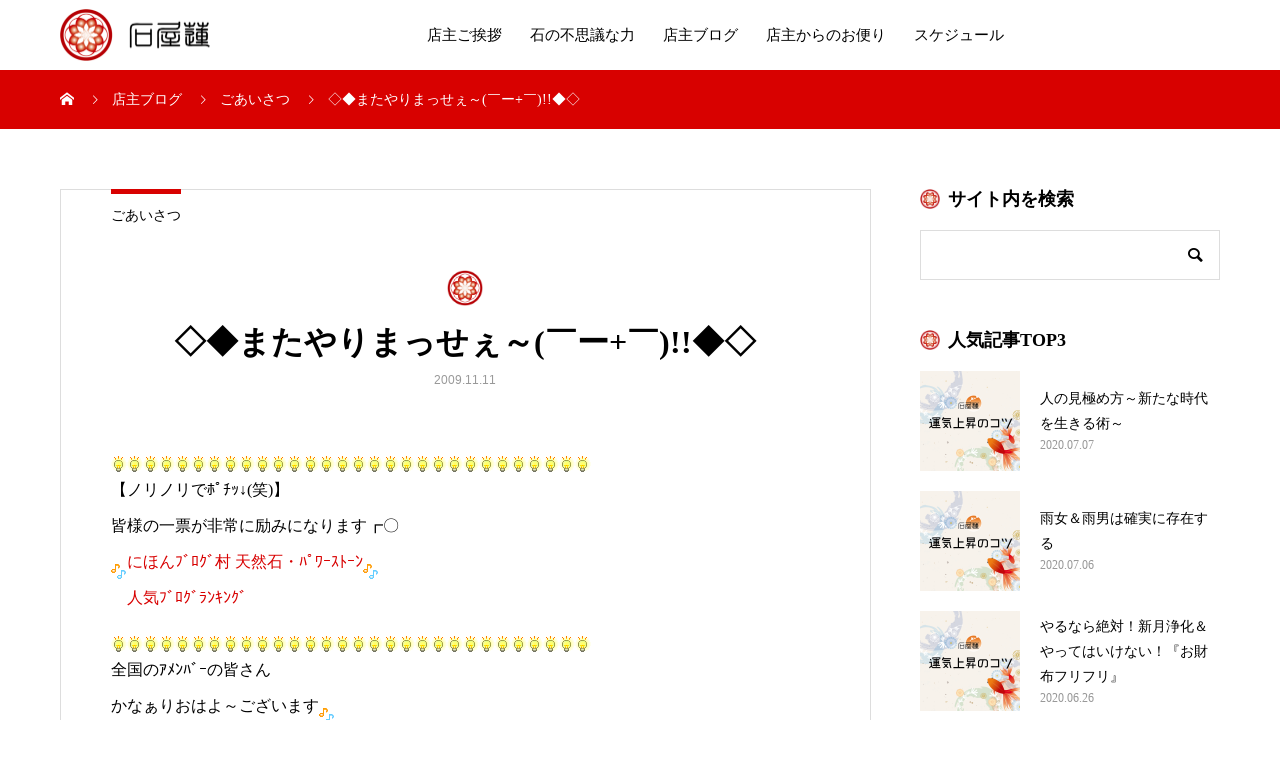

--- FILE ---
content_type: text/html; charset=UTF-8
request_url: https://ishiya-ren.com/greeting/%E2%97%87%E2%97%86%E3%81%BE%E3%81%9F%E3%82%84%E3%82%8A%E3%81%BE%E3%81%A3%E3%81%9B%E3%81%87%EF%BD%9E%EF%BF%A3%E3%83%BC%EF%BF%A3%E2%97%86%E2%97%87
body_size: 22269
content:
<!DOCTYPE html>
<html lang="ja">
<head prefix="og: https://ogp.me/ns# fb: https://ogp.me/ns/fb#">
<meta charset="UTF-8">
<meta name="viewport" content="width=device-width, initial-scale=1">
<meta name="description" content="【ノリノリでﾎﾟﾁｯ↓(笑)】皆様の一票が非常に励みになります┏〇にほんﾌﾞﾛｸﾞ村 天然石・ﾊﾟﾜｰｽﾄｰﾝ人気ﾌﾞﾛｸﾞﾗﾝｷﾝｸﾞ全国のｱﾒﾝﾊﾞｰの皆さんかなぁりおはよ～ございます『職人蓮』です今日はどうも眠りが浅...">

<!-- MapPress Easy Google Maps Version:2.94.15 (https://www.mappresspro.com) -->
<title>◇◆またやりまっせぇ～(￣ー+￣)!!◆◇ &#8211; 石屋蓮</title>
<script type="text/javascript">
/* <![CDATA[ */
window.JetpackScriptData = {"site":{"icon":"https://i0.wp.com/ishiya-ren.com/wp-content/uploads/2021/06/cropped-ren-favicon.png?fit=512%2C512\u0026ssl=1\u0026w=64","title":"石屋蓮","host":"xserver","is_wpcom_platform":false}};
/* ]]> */
</script>
<meta name='robots' content='max-image-preview:large' />
	<style>img:is([sizes="auto" i], [sizes^="auto," i]) { contain-intrinsic-size: 3000px 1500px }</style>
	  <meta property="og:type" content="article">
  <meta property="og:url" content="https://ishiya-ren.com/greeting/%E2%97%87%E2%97%86%E3%81%BE%E3%81%9F%E3%82%84%E3%82%8A%E3%81%BE%E3%81%A3%E3%81%9B%E3%81%87%EF%BD%9E%EF%BF%A3%E3%83%BC%EF%BF%A3%E2%97%86%E2%97%87">
  <meta property="og:title" content="◇◆またやりまっせぇ～(￣ー+￣)!!◆◇ &#8211; 石屋蓮">
  <meta property="og:description" content="【ノリノリでﾎﾟﾁｯ↓(笑)】皆様の一票が非常に励みになります┏〇にほんﾌﾞﾛｸﾞ村 天然石・ﾊﾟﾜｰｽﾄｰﾝ人気ﾌﾞﾛｸﾞﾗﾝｷﾝｸﾞ全国のｱﾒﾝﾊﾞｰの皆さんかなぁりおはよ～ございます『職人蓮』です今日はどうも眠りが浅...">
  <meta property="og:site_name" content="石屋蓮">
  <meta property="og:image" content="https://ishiya-ren.com/wp-content/themes/mikado_tcd071/assets/images/590x380.gif">
  <meta property="og:image:secure_url" content="https://ishiya-ren.com/wp-content/themes/mikado_tcd071/assets/images/590x380.gif">
  <meta property="og:image:width" content="590">
  <meta property="og:image:height" content="380">
    <meta property="fb:app_id" content="999708940202433">
    <meta name="twitter:card" content="summary">
  <meta name="twitter:site" content="@ishiya_ren">
  <meta name="twitter:creator" content="@ishiya_ren">
  <meta name="twitter:title" content="◇◆またやりまっせぇ～(￣ー+￣)!!◆◇ &#8211; 石屋蓮">
  <meta property="twitter:description" content="【ノリノリでﾎﾟﾁｯ↓(笑)】皆様の一票が非常に励みになります┏〇にほんﾌﾞﾛｸﾞ村 天然石・ﾊﾟﾜｰｽﾄｰﾝ人気ﾌﾞﾛｸﾞﾗﾝｷﾝｸﾞ全国のｱﾒﾝﾊﾞｰの皆さんかなぁりおはよ～ございます『職人蓮』です今日はどうも眠りが浅...">
    <meta name="twitter:image:src" content="https://ishiya-ren.com/wp-content/themes/mikado_tcd071/assets/images/590x380.gif">
  <link rel='dns-prefetch' href='//codoc.jp' />
<link rel='dns-prefetch' href='//secure.gravatar.com' />
<link rel='dns-prefetch' href='//stats.wp.com' />
<link rel='dns-prefetch' href='//v0.wordpress.com' />
<link rel='dns-prefetch' href='//widgets.wp.com' />
<link rel='dns-prefetch' href='//s0.wp.com' />
<link rel='dns-prefetch' href='//0.gravatar.com' />
<link rel='dns-prefetch' href='//1.gravatar.com' />
<link rel='dns-prefetch' href='//2.gravatar.com' />
<link rel='dns-prefetch' href='//jetpack.wordpress.com' />
<link rel='dns-prefetch' href='//public-api.wordpress.com' />
<link rel='preconnect' href='//i0.wp.com' />
<link rel="alternate" type="application/rss+xml" title="石屋蓮 &raquo; フィード" href="https://ishiya-ren.com/feed" />
<link rel="alternate" type="application/rss+xml" title="石屋蓮 &raquo; コメントフィード" href="https://ishiya-ren.com/comments/feed" />
<script type="text/javascript">
/* <![CDATA[ */
window._wpemojiSettings = {"baseUrl":"https:\/\/s.w.org\/images\/core\/emoji\/16.0.1\/72x72\/","ext":".png","svgUrl":"https:\/\/s.w.org\/images\/core\/emoji\/16.0.1\/svg\/","svgExt":".svg","source":{"concatemoji":"https:\/\/ishiya-ren.com\/wp-includes\/js\/wp-emoji-release.min.js?ver=6.8.3"}};
/*! This file is auto-generated */
!function(s,n){var o,i,e;function c(e){try{var t={supportTests:e,timestamp:(new Date).valueOf()};sessionStorage.setItem(o,JSON.stringify(t))}catch(e){}}function p(e,t,n){e.clearRect(0,0,e.canvas.width,e.canvas.height),e.fillText(t,0,0);var t=new Uint32Array(e.getImageData(0,0,e.canvas.width,e.canvas.height).data),a=(e.clearRect(0,0,e.canvas.width,e.canvas.height),e.fillText(n,0,0),new Uint32Array(e.getImageData(0,0,e.canvas.width,e.canvas.height).data));return t.every(function(e,t){return e===a[t]})}function u(e,t){e.clearRect(0,0,e.canvas.width,e.canvas.height),e.fillText(t,0,0);for(var n=e.getImageData(16,16,1,1),a=0;a<n.data.length;a++)if(0!==n.data[a])return!1;return!0}function f(e,t,n,a){switch(t){case"flag":return n(e,"\ud83c\udff3\ufe0f\u200d\u26a7\ufe0f","\ud83c\udff3\ufe0f\u200b\u26a7\ufe0f")?!1:!n(e,"\ud83c\udde8\ud83c\uddf6","\ud83c\udde8\u200b\ud83c\uddf6")&&!n(e,"\ud83c\udff4\udb40\udc67\udb40\udc62\udb40\udc65\udb40\udc6e\udb40\udc67\udb40\udc7f","\ud83c\udff4\u200b\udb40\udc67\u200b\udb40\udc62\u200b\udb40\udc65\u200b\udb40\udc6e\u200b\udb40\udc67\u200b\udb40\udc7f");case"emoji":return!a(e,"\ud83e\udedf")}return!1}function g(e,t,n,a){var r="undefined"!=typeof WorkerGlobalScope&&self instanceof WorkerGlobalScope?new OffscreenCanvas(300,150):s.createElement("canvas"),o=r.getContext("2d",{willReadFrequently:!0}),i=(o.textBaseline="top",o.font="600 32px Arial",{});return e.forEach(function(e){i[e]=t(o,e,n,a)}),i}function t(e){var t=s.createElement("script");t.src=e,t.defer=!0,s.head.appendChild(t)}"undefined"!=typeof Promise&&(o="wpEmojiSettingsSupports",i=["flag","emoji"],n.supports={everything:!0,everythingExceptFlag:!0},e=new Promise(function(e){s.addEventListener("DOMContentLoaded",e,{once:!0})}),new Promise(function(t){var n=function(){try{var e=JSON.parse(sessionStorage.getItem(o));if("object"==typeof e&&"number"==typeof e.timestamp&&(new Date).valueOf()<e.timestamp+604800&&"object"==typeof e.supportTests)return e.supportTests}catch(e){}return null}();if(!n){if("undefined"!=typeof Worker&&"undefined"!=typeof OffscreenCanvas&&"undefined"!=typeof URL&&URL.createObjectURL&&"undefined"!=typeof Blob)try{var e="postMessage("+g.toString()+"("+[JSON.stringify(i),f.toString(),p.toString(),u.toString()].join(",")+"));",a=new Blob([e],{type:"text/javascript"}),r=new Worker(URL.createObjectURL(a),{name:"wpTestEmojiSupports"});return void(r.onmessage=function(e){c(n=e.data),r.terminate(),t(n)})}catch(e){}c(n=g(i,f,p,u))}t(n)}).then(function(e){for(var t in e)n.supports[t]=e[t],n.supports.everything=n.supports.everything&&n.supports[t],"flag"!==t&&(n.supports.everythingExceptFlag=n.supports.everythingExceptFlag&&n.supports[t]);n.supports.everythingExceptFlag=n.supports.everythingExceptFlag&&!n.supports.flag,n.DOMReady=!1,n.readyCallback=function(){n.DOMReady=!0}}).then(function(){return e}).then(function(){var e;n.supports.everything||(n.readyCallback(),(e=n.source||{}).concatemoji?t(e.concatemoji):e.wpemoji&&e.twemoji&&(t(e.twemoji),t(e.wpemoji)))}))}((window,document),window._wpemojiSettings);
/* ]]> */
</script>
<link rel="manifest" href="https://ishiya-ren.com/tcdpwa-manifest.json">
<script>
  if ('serviceWorker' in navigator) {
    window.addEventListener('load', () => {
      // ここでルート直下を指すURLを指定
      navigator.serviceWorker.register('https://ishiya-ren.com/tcd-pwa-sw.js')
        .then(reg => {
          console.log('Service Worker registered. Scope is:', reg.scope);
        })
        .catch(err => {
          console.error('Service Worker registration failed:', err);
        });
    });
  }
</script>
<link rel="preconnect" href="https://fonts.googleapis.com">
<link rel="preconnect" href="https://fonts.gstatic.com" crossorigin>
<link href="https://fonts.googleapis.com/css2?family=Noto+Sans+JP:wght@400;600" rel="stylesheet">
<link rel='stylesheet' id='wp-customer-reviews-3-frontend-css' href='https://ishiya-ren.com/wp-content/plugins/wp-customer-reviews/css/wp-customer-reviews.css?ver=3.7.3' type='text/css' media='all' />
<link rel='stylesheet' id='jetpack_related-posts-css' href='https://ishiya-ren.com/wp-content/plugins/jetpack/modules/related-posts/related-posts.css?ver=20240116' type='text/css' media='all' />
<style id='wp-emoji-styles-inline-css' type='text/css'>

	img.wp-smiley, img.emoji {
		display: inline !important;
		border: none !important;
		box-shadow: none !important;
		height: 1em !important;
		width: 1em !important;
		margin: 0 0.07em !important;
		vertical-align: -0.1em !important;
		background: none !important;
		padding: 0 !important;
	}
</style>
<link rel='stylesheet' id='wp-block-library-css' href='https://ishiya-ren.com/wp-includes/css/dist/block-library/style.min.css?ver=6.8.3' type='text/css' media='all' />
<style id='classic-theme-styles-inline-css' type='text/css'>
/*! This file is auto-generated */
.wp-block-button__link{color:#fff;background-color:#32373c;border-radius:9999px;box-shadow:none;text-decoration:none;padding:calc(.667em + 2px) calc(1.333em + 2px);font-size:1.125em}.wp-block-file__button{background:#32373c;color:#fff;text-decoration:none}
</style>
<link rel='stylesheet' id='mappress-css' href='https://ishiya-ren.com/wp-content/plugins/mappress-google-maps-for-wordpress/css/mappress.css?ver=2.94.15' type='text/css' media='all' />
<link rel='stylesheet' id='mediaelement-css' href='https://ishiya-ren.com/wp-includes/js/mediaelement/mediaelementplayer-legacy.min.css?ver=4.2.17' type='text/css' media='all' />
<link rel='stylesheet' id='wp-mediaelement-css' href='https://ishiya-ren.com/wp-includes/js/mediaelement/wp-mediaelement.min.css?ver=6.8.3' type='text/css' media='all' />
<style id='jetpack-sharing-buttons-style-inline-css' type='text/css'>
.jetpack-sharing-buttons__services-list{display:flex;flex-direction:row;flex-wrap:wrap;gap:0;list-style-type:none;margin:5px;padding:0}.jetpack-sharing-buttons__services-list.has-small-icon-size{font-size:12px}.jetpack-sharing-buttons__services-list.has-normal-icon-size{font-size:16px}.jetpack-sharing-buttons__services-list.has-large-icon-size{font-size:24px}.jetpack-sharing-buttons__services-list.has-huge-icon-size{font-size:36px}@media print{.jetpack-sharing-buttons__services-list{display:none!important}}.editor-styles-wrapper .wp-block-jetpack-sharing-buttons{gap:0;padding-inline-start:0}ul.jetpack-sharing-buttons__services-list.has-background{padding:1.25em 2.375em}
</style>
<style id='global-styles-inline-css' type='text/css'>
:root{--wp--preset--aspect-ratio--square: 1;--wp--preset--aspect-ratio--4-3: 4/3;--wp--preset--aspect-ratio--3-4: 3/4;--wp--preset--aspect-ratio--3-2: 3/2;--wp--preset--aspect-ratio--2-3: 2/3;--wp--preset--aspect-ratio--16-9: 16/9;--wp--preset--aspect-ratio--9-16: 9/16;--wp--preset--color--black: #000000;--wp--preset--color--cyan-bluish-gray: #abb8c3;--wp--preset--color--white: #ffffff;--wp--preset--color--pale-pink: #f78da7;--wp--preset--color--vivid-red: #cf2e2e;--wp--preset--color--luminous-vivid-orange: #ff6900;--wp--preset--color--luminous-vivid-amber: #fcb900;--wp--preset--color--light-green-cyan: #7bdcb5;--wp--preset--color--vivid-green-cyan: #00d084;--wp--preset--color--pale-cyan-blue: #8ed1fc;--wp--preset--color--vivid-cyan-blue: #0693e3;--wp--preset--color--vivid-purple: #9b51e0;--wp--preset--gradient--vivid-cyan-blue-to-vivid-purple: linear-gradient(135deg,rgba(6,147,227,1) 0%,rgb(155,81,224) 100%);--wp--preset--gradient--light-green-cyan-to-vivid-green-cyan: linear-gradient(135deg,rgb(122,220,180) 0%,rgb(0,208,130) 100%);--wp--preset--gradient--luminous-vivid-amber-to-luminous-vivid-orange: linear-gradient(135deg,rgba(252,185,0,1) 0%,rgba(255,105,0,1) 100%);--wp--preset--gradient--luminous-vivid-orange-to-vivid-red: linear-gradient(135deg,rgba(255,105,0,1) 0%,rgb(207,46,46) 100%);--wp--preset--gradient--very-light-gray-to-cyan-bluish-gray: linear-gradient(135deg,rgb(238,238,238) 0%,rgb(169,184,195) 100%);--wp--preset--gradient--cool-to-warm-spectrum: linear-gradient(135deg,rgb(74,234,220) 0%,rgb(151,120,209) 20%,rgb(207,42,186) 40%,rgb(238,44,130) 60%,rgb(251,105,98) 80%,rgb(254,248,76) 100%);--wp--preset--gradient--blush-light-purple: linear-gradient(135deg,rgb(255,206,236) 0%,rgb(152,150,240) 100%);--wp--preset--gradient--blush-bordeaux: linear-gradient(135deg,rgb(254,205,165) 0%,rgb(254,45,45) 50%,rgb(107,0,62) 100%);--wp--preset--gradient--luminous-dusk: linear-gradient(135deg,rgb(255,203,112) 0%,rgb(199,81,192) 50%,rgb(65,88,208) 100%);--wp--preset--gradient--pale-ocean: linear-gradient(135deg,rgb(255,245,203) 0%,rgb(182,227,212) 50%,rgb(51,167,181) 100%);--wp--preset--gradient--electric-grass: linear-gradient(135deg,rgb(202,248,128) 0%,rgb(113,206,126) 100%);--wp--preset--gradient--midnight: linear-gradient(135deg,rgb(2,3,129) 0%,rgb(40,116,252) 100%);--wp--preset--font-size--small: 13px;--wp--preset--font-size--medium: 20px;--wp--preset--font-size--large: 36px;--wp--preset--font-size--x-large: 42px;--wp--preset--spacing--20: 0.44rem;--wp--preset--spacing--30: 0.67rem;--wp--preset--spacing--40: 1rem;--wp--preset--spacing--50: 1.5rem;--wp--preset--spacing--60: 2.25rem;--wp--preset--spacing--70: 3.38rem;--wp--preset--spacing--80: 5.06rem;--wp--preset--shadow--natural: 6px 6px 9px rgba(0, 0, 0, 0.2);--wp--preset--shadow--deep: 12px 12px 50px rgba(0, 0, 0, 0.4);--wp--preset--shadow--sharp: 6px 6px 0px rgba(0, 0, 0, 0.2);--wp--preset--shadow--outlined: 6px 6px 0px -3px rgba(255, 255, 255, 1), 6px 6px rgba(0, 0, 0, 1);--wp--preset--shadow--crisp: 6px 6px 0px rgba(0, 0, 0, 1);}:where(.is-layout-flex){gap: 0.5em;}:where(.is-layout-grid){gap: 0.5em;}body .is-layout-flex{display: flex;}.is-layout-flex{flex-wrap: wrap;align-items: center;}.is-layout-flex > :is(*, div){margin: 0;}body .is-layout-grid{display: grid;}.is-layout-grid > :is(*, div){margin: 0;}:where(.wp-block-columns.is-layout-flex){gap: 2em;}:where(.wp-block-columns.is-layout-grid){gap: 2em;}:where(.wp-block-post-template.is-layout-flex){gap: 1.25em;}:where(.wp-block-post-template.is-layout-grid){gap: 1.25em;}.has-black-color{color: var(--wp--preset--color--black) !important;}.has-cyan-bluish-gray-color{color: var(--wp--preset--color--cyan-bluish-gray) !important;}.has-white-color{color: var(--wp--preset--color--white) !important;}.has-pale-pink-color{color: var(--wp--preset--color--pale-pink) !important;}.has-vivid-red-color{color: var(--wp--preset--color--vivid-red) !important;}.has-luminous-vivid-orange-color{color: var(--wp--preset--color--luminous-vivid-orange) !important;}.has-luminous-vivid-amber-color{color: var(--wp--preset--color--luminous-vivid-amber) !important;}.has-light-green-cyan-color{color: var(--wp--preset--color--light-green-cyan) !important;}.has-vivid-green-cyan-color{color: var(--wp--preset--color--vivid-green-cyan) !important;}.has-pale-cyan-blue-color{color: var(--wp--preset--color--pale-cyan-blue) !important;}.has-vivid-cyan-blue-color{color: var(--wp--preset--color--vivid-cyan-blue) !important;}.has-vivid-purple-color{color: var(--wp--preset--color--vivid-purple) !important;}.has-black-background-color{background-color: var(--wp--preset--color--black) !important;}.has-cyan-bluish-gray-background-color{background-color: var(--wp--preset--color--cyan-bluish-gray) !important;}.has-white-background-color{background-color: var(--wp--preset--color--white) !important;}.has-pale-pink-background-color{background-color: var(--wp--preset--color--pale-pink) !important;}.has-vivid-red-background-color{background-color: var(--wp--preset--color--vivid-red) !important;}.has-luminous-vivid-orange-background-color{background-color: var(--wp--preset--color--luminous-vivid-orange) !important;}.has-luminous-vivid-amber-background-color{background-color: var(--wp--preset--color--luminous-vivid-amber) !important;}.has-light-green-cyan-background-color{background-color: var(--wp--preset--color--light-green-cyan) !important;}.has-vivid-green-cyan-background-color{background-color: var(--wp--preset--color--vivid-green-cyan) !important;}.has-pale-cyan-blue-background-color{background-color: var(--wp--preset--color--pale-cyan-blue) !important;}.has-vivid-cyan-blue-background-color{background-color: var(--wp--preset--color--vivid-cyan-blue) !important;}.has-vivid-purple-background-color{background-color: var(--wp--preset--color--vivid-purple) !important;}.has-black-border-color{border-color: var(--wp--preset--color--black) !important;}.has-cyan-bluish-gray-border-color{border-color: var(--wp--preset--color--cyan-bluish-gray) !important;}.has-white-border-color{border-color: var(--wp--preset--color--white) !important;}.has-pale-pink-border-color{border-color: var(--wp--preset--color--pale-pink) !important;}.has-vivid-red-border-color{border-color: var(--wp--preset--color--vivid-red) !important;}.has-luminous-vivid-orange-border-color{border-color: var(--wp--preset--color--luminous-vivid-orange) !important;}.has-luminous-vivid-amber-border-color{border-color: var(--wp--preset--color--luminous-vivid-amber) !important;}.has-light-green-cyan-border-color{border-color: var(--wp--preset--color--light-green-cyan) !important;}.has-vivid-green-cyan-border-color{border-color: var(--wp--preset--color--vivid-green-cyan) !important;}.has-pale-cyan-blue-border-color{border-color: var(--wp--preset--color--pale-cyan-blue) !important;}.has-vivid-cyan-blue-border-color{border-color: var(--wp--preset--color--vivid-cyan-blue) !important;}.has-vivid-purple-border-color{border-color: var(--wp--preset--color--vivid-purple) !important;}.has-vivid-cyan-blue-to-vivid-purple-gradient-background{background: var(--wp--preset--gradient--vivid-cyan-blue-to-vivid-purple) !important;}.has-light-green-cyan-to-vivid-green-cyan-gradient-background{background: var(--wp--preset--gradient--light-green-cyan-to-vivid-green-cyan) !important;}.has-luminous-vivid-amber-to-luminous-vivid-orange-gradient-background{background: var(--wp--preset--gradient--luminous-vivid-amber-to-luminous-vivid-orange) !important;}.has-luminous-vivid-orange-to-vivid-red-gradient-background{background: var(--wp--preset--gradient--luminous-vivid-orange-to-vivid-red) !important;}.has-very-light-gray-to-cyan-bluish-gray-gradient-background{background: var(--wp--preset--gradient--very-light-gray-to-cyan-bluish-gray) !important;}.has-cool-to-warm-spectrum-gradient-background{background: var(--wp--preset--gradient--cool-to-warm-spectrum) !important;}.has-blush-light-purple-gradient-background{background: var(--wp--preset--gradient--blush-light-purple) !important;}.has-blush-bordeaux-gradient-background{background: var(--wp--preset--gradient--blush-bordeaux) !important;}.has-luminous-dusk-gradient-background{background: var(--wp--preset--gradient--luminous-dusk) !important;}.has-pale-ocean-gradient-background{background: var(--wp--preset--gradient--pale-ocean) !important;}.has-electric-grass-gradient-background{background: var(--wp--preset--gradient--electric-grass) !important;}.has-midnight-gradient-background{background: var(--wp--preset--gradient--midnight) !important;}.has-small-font-size{font-size: var(--wp--preset--font-size--small) !important;}.has-medium-font-size{font-size: var(--wp--preset--font-size--medium) !important;}.has-large-font-size{font-size: var(--wp--preset--font-size--large) !important;}.has-x-large-font-size{font-size: var(--wp--preset--font-size--x-large) !important;}
:where(.wp-block-post-template.is-layout-flex){gap: 1.25em;}:where(.wp-block-post-template.is-layout-grid){gap: 1.25em;}
:where(.wp-block-columns.is-layout-flex){gap: 2em;}:where(.wp-block-columns.is-layout-grid){gap: 2em;}
:root :where(.wp-block-pullquote){font-size: 1.5em;line-height: 1.6;}
</style>
<link rel='stylesheet' id='wpdm-fonticon-css' href='https://ishiya-ren.com/wp-content/plugins/download-manager/assets/wpdm-iconfont/css/wpdm-icons.css?ver=6.8.3' type='text/css' media='all' />
<link rel='stylesheet' id='wpdm-front-css' href='https://ishiya-ren.com/wp-content/plugins/download-manager/assets/css/front.min.css?ver=6.8.3' type='text/css' media='all' />
<link rel='stylesheet' id='pz-linkcard-css-css' href='//ishiya-ren.com/wp-content/uploads/pz-linkcard/style/style.min.css?ver=2.5.6.4.2' type='text/css' media='all' />
<link rel='stylesheet' id='wp-polls-css' href='https://ishiya-ren.com/wp-content/plugins/wp-polls/polls-css.css?ver=2.77.3' type='text/css' media='all' />
<style id='wp-polls-inline-css' type='text/css'>
.wp-polls .pollbar {
	margin: 1px;
	font-size: 6px;
	line-height: 8px;
	height: 8px;
	background-image: url('https://ishiya-ren.com/wp-content/plugins/wp-polls/images/default/pollbg.gif');
	border: 1px solid #F47E1F;
}

</style>
<link rel='stylesheet' id='sns-button-css' href='https://ishiya-ren.com/wp-content/themes/mikado_tcd071/assets/css/sns-botton.css?ver=1.17' type='text/css' media='all' />
<link rel='stylesheet' id='jetpack_likes-css' href='https://ishiya-ren.com/wp-content/plugins/jetpack/modules/likes/style.css?ver=14.8' type='text/css' media='all' />
<style id='akismet-widget-style-inline-css' type='text/css'>

			.a-stats {
				--akismet-color-mid-green: #357b49;
				--akismet-color-white: #fff;
				--akismet-color-light-grey: #f6f7f7;

				max-width: 350px;
				width: auto;
			}

			.a-stats * {
				all: unset;
				box-sizing: border-box;
			}

			.a-stats strong {
				font-weight: 600;
			}

			.a-stats a.a-stats__link,
			.a-stats a.a-stats__link:visited,
			.a-stats a.a-stats__link:active {
				background: var(--akismet-color-mid-green);
				border: none;
				box-shadow: none;
				border-radius: 8px;
				color: var(--akismet-color-white);
				cursor: pointer;
				display: block;
				font-family: -apple-system, BlinkMacSystemFont, 'Segoe UI', 'Roboto', 'Oxygen-Sans', 'Ubuntu', 'Cantarell', 'Helvetica Neue', sans-serif;
				font-weight: 500;
				padding: 12px;
				text-align: center;
				text-decoration: none;
				transition: all 0.2s ease;
			}

			/* Extra specificity to deal with TwentyTwentyOne focus style */
			.widget .a-stats a.a-stats__link:focus {
				background: var(--akismet-color-mid-green);
				color: var(--akismet-color-white);
				text-decoration: none;
			}

			.a-stats a.a-stats__link:hover {
				filter: brightness(110%);
				box-shadow: 0 4px 12px rgba(0, 0, 0, 0.06), 0 0 2px rgba(0, 0, 0, 0.16);
			}

			.a-stats .count {
				color: var(--akismet-color-white);
				display: block;
				font-size: 1.5em;
				line-height: 1.4;
				padding: 0 13px;
				white-space: nowrap;
			}
		
</style>
<link rel='stylesheet' id='jetpack-subscriptions-css' href='https://ishiya-ren.com/wp-content/plugins/jetpack/modules/subscriptions/subscriptions.css?ver=14.8' type='text/css' media='all' />
<style id='jetpack_facebook_likebox-inline-css' type='text/css'>
.widget_facebook_likebox {
	overflow: hidden;
}

</style>
<link rel='stylesheet' id='mikado-style-css' href='https://ishiya-ren.com/wp-content/themes/mikado_tcd071/style.css?ver=1.17' type='text/css' media='all' />
<link rel='stylesheet' id='design-plus-css' href='https://ishiya-ren.com/wp-content/themes/mikado_tcd071/assets/css/design-plus.css?ver=1.17' type='text/css' media='all' />
<link rel='stylesheet' id='mikado-slick-css' href='https://ishiya-ren.com/wp-content/themes/mikado_tcd071/assets/css/slick.min.css?ver=1.17' type='text/css' media='all' />
<link rel='stylesheet' id='mikado-slick-theme-css' href='https://ishiya-ren.com/wp-content/themes/mikado_tcd071/assets/css/slick-theme.min.css?ver=1.17' type='text/css' media='all' />
<link rel='stylesheet' id='sharedaddy-css' href='https://ishiya-ren.com/wp-content/plugins/jetpack/modules/sharedaddy/sharing.css?ver=14.8' type='text/css' media='all' />
<link rel='stylesheet' id='social-logos-css' href='https://ishiya-ren.com/wp-content/plugins/jetpack/_inc/social-logos/social-logos.min.css?ver=14.8' type='text/css' media='all' />
<link rel='stylesheet' id='jquery.lightbox.min.css-css' href='https://ishiya-ren.com/wp-content/plugins/wp-jquery-lightbox/lightboxes/wp-jquery-lightbox/styles/lightbox.min.css?ver=2.3.4' type='text/css' media='all' />
<link rel='stylesheet' id='jqlb-overrides-css' href='https://ishiya-ren.com/wp-content/plugins/wp-jquery-lightbox/lightboxes/wp-jquery-lightbox/styles/overrides.css?ver=2.3.4' type='text/css' media='all' />
<style id='jqlb-overrides-inline-css' type='text/css'>

			#outerImageContainer {
				box-shadow: 0 0 4px 2px rgba(0,0,0,.2);
			}
			#imageContainer{
				padding: 6px;
			}
			#imageDataContainer {
				box-shadow: none;
				z-index: auto;
			}
			#prevArrow,
			#nextArrow{
				background-color: rgba(255,255,255,.7;
				color: #000000;
			}
</style>
<style>:root {
  --tcd-font-type1: Arial,"Hiragino Sans","Yu Gothic Medium","Meiryo",sans-serif;
  --tcd-font-type2: "Times New Roman",Times,"Yu Mincho","游明朝","游明朝体","Hiragino Mincho Pro",serif;
  --tcd-font-type3: Palatino,"Yu Kyokasho","游教科書体","UD デジタル 教科書体 N","游明朝","游明朝体","Hiragino Mincho Pro","Meiryo",serif;
  --tcd-font-type-logo: "Noto Sans JP",sans-serif;
}</style>
<script type="text/javascript" src="https://ishiya-ren.com/wp-includes/js/jquery/jquery.min.js?ver=3.7.1" id="jquery-core-js"></script>
<script type="text/javascript" src="https://ishiya-ren.com/wp-includes/js/jquery/jquery-migrate.min.js?ver=3.4.1" id="jquery-migrate-js"></script>
<script type="text/javascript" src="https://ishiya-ren.com/wp-content/plugins/wp-customer-reviews/js/wp-customer-reviews.js?ver=3.7.3" id="wp-customer-reviews-3-frontend-js"></script>
<script type="text/javascript" id="jetpack_related-posts-js-extra">
/* <![CDATA[ */
var related_posts_js_options = {"post_heading":"h4"};
/* ]]> */
</script>
<script type="text/javascript" src="https://ishiya-ren.com/wp-content/plugins/jetpack/_inc/build/related-posts/related-posts.min.js?ver=20240116" id="jetpack_related-posts-js"></script>
<script type="text/javascript"  src="https://codoc.jp/js/cms.js?ver=6.8.3" id="codoc-injector-js-js"  data-css="red"  data-usercode="u30sH6q2DA" defer></script>
<script type="text/javascript" src="https://ishiya-ren.com/wp-content/plugins/download-manager/assets/js/wpdm.min.js?ver=6.8.3" id="wpdm-frontend-js-js"></script>
<script type="text/javascript" id="wpdm-frontjs-js-extra">
/* <![CDATA[ */
var wpdm_url = {"home":"https:\/\/ishiya-ren.com\/","site":"https:\/\/ishiya-ren.com\/","ajax":"https:\/\/ishiya-ren.com\/wp-admin\/admin-ajax.php"};
var wpdm_js = {"spinner":"<i class=\"wpdm-icon wpdm-sun wpdm-spin\"><\/i>","client_id":"ca5bd3378a7f26d883f3669c2dc318e4"};
var wpdm_strings = {"pass_var":"\u30d1\u30b9\u30ef\u30fc\u30c9\u78ba\u8a8d\u5b8c\u4e86 !","pass_var_q":"\u30c0\u30a6\u30f3\u30ed\u30fc\u30c9\u3092\u958b\u59cb\u3059\u308b\u306b\u306f\u3001\u6b21\u306e\u30dc\u30bf\u30f3\u3092\u30af\u30ea\u30c3\u30af\u3057\u3066\u304f\u3060\u3055\u3044\u3002","start_dl":"\u30c0\u30a6\u30f3\u30ed\u30fc\u30c9\u958b\u59cb"};
/* ]]> */
</script>
<script type="text/javascript" src="https://ishiya-ren.com/wp-content/plugins/download-manager/assets/js/front.min.js?ver=3.3.19" id="wpdm-frontjs-js"></script>
<link rel="https://api.w.org/" href="https://ishiya-ren.com/wp-json/" /><link rel="alternate" title="JSON" type="application/json" href="https://ishiya-ren.com/wp-json/wp/v2/posts/6100" /><link rel="canonical" href="https://ishiya-ren.com/greeting/%e2%97%87%e2%97%86%e3%81%be%e3%81%9f%e3%82%84%e3%82%8a%e3%81%be%e3%81%a3%e3%81%9b%e3%81%87%ef%bd%9e%ef%bf%a3%e3%83%bc%ef%bf%a3%e2%97%86%e2%97%87" />
<link rel='shortlink' href='https://wp.me/p7HGUV-1Ao' />
<link rel="alternate" title="oEmbed (JSON)" type="application/json+oembed" href="https://ishiya-ren.com/wp-json/oembed/1.0/embed?url=https%3A%2F%2Fishiya-ren.com%2Fgreeting%2F%25e2%2597%2587%25e2%2597%2586%25e3%2581%25be%25e3%2581%259f%25e3%2582%2584%25e3%2582%258a%25e3%2581%25be%25e3%2581%25a3%25e3%2581%259b%25e3%2581%2587%25ef%25bd%259e%25ef%25bf%25a3%25e3%2583%25bc%25ef%25bf%25a3%25e2%2597%2586%25e2%2597%2587" />
<link rel="alternate" title="oEmbed (XML)" type="text/xml+oembed" href="https://ishiya-ren.com/wp-json/oembed/1.0/embed?url=https%3A%2F%2Fishiya-ren.com%2Fgreeting%2F%25e2%2597%2587%25e2%2597%2586%25e3%2581%25be%25e3%2581%259f%25e3%2582%2584%25e3%2582%258a%25e3%2581%25be%25e3%2581%25a3%25e3%2581%259b%25e3%2581%2587%25ef%25bd%259e%25ef%25bf%25a3%25e3%2583%25bc%25ef%25bf%25a3%25e2%2597%2586%25e2%2597%2587&#038;format=xml" />
	<style>img#wpstats{display:none}</style>
		<link rel="shortcut icon" href="https://ishiya-ren.com/wp-content/uploads/2021/06/ren_second_favicon.ico">
<style>
.p-breadcrumb,.p-pagetop,.c-pw__btn:hover,.p-btn:hover,.element-type2,.p-shinzen-slider .slick-dots li button:hover,.p-shinzen-slider .slick-dots li.slick-active button{background: #d80100}.p-pager__item a:hover, .p-pager__item .current,.p-event-category > li.is-active > a,.p-event-category > li > a:hover,.p-schedule__anchors li a:hover,.p-headline__link:hover,.p-article01__cat a:hover,.p-entry__category a:hover{color: #d80100}.p-entry__category,.p-faq__list.type2 .p-faq__q,.p-widget__title--type2 span{border-color: #d80100}.c-pw__btn,.p-pagetop:focus,.p-pagetop:hover,.p-readmore__btn:hover,.p-header-slider .slick-dots li.slick-active button, .p-header-slider .slick-dots li:hover button{background: #999999}.p-article01 a:hover .p-article01__title,.p-article03__title a:hover,.p-article05 a:hover .p-article05__title,.p-faq__list dt:hover,.p-footer-nav--type2 a:hover,.p-nav01__item a:hover, .p-nav01__item--prev:hover::before, .p-nav01__item--next:hover::after,.p-news-list a:hover .p-news-list__title{color: #999999}.p-page-links > span,.p-page-links a:hover{background: #d80100}.p-entry__body a,body.page_tcd_template_type2 .l-contents a:not([class]),body.page_tcd_template_type3 .l-contents a:not([class]),body.page_tcd_template_type4 .l-contents a:not([class]),body.single-history .p-history-info a:not([class]),body.single-history .p-entry__img a:not([class]),.custom-html-widget a{color: #d80100}body{font-family: var(--tcd-font-typetype3)}.c-font-type--logo{font-family: var(--tcd-font-type-logo);font-weight: bold}.c-logo,.p-about-info__col-title,.p-archive-header__title,.p-article01__title,.p-article02__title,.p-article03__title,.p-article05__excerpt,.p-article05__subtitle,.p-author__title,.p-block01__title,.p-block02__title,.p-entry__title,.p-event-category,.p-footer-link__title,.p-header-content__title,.p-history-info__col-block,.p-index-contents__title,.p-index-content01__month,.p-index-content04__title,.p-megamenu01__list-item__title,.p-megamenu02__cat-list-item > a,.p-schedule__anchors,.p-schedule__month,.p-page-header__title,.p-page-header__desc,.p-pager,.p-sanpai-table > tbody > tr > th,.p-sanpai-table.table02 > tbody > tr > th,.p-shinzen-table > tbody > tr > th{font-family: var(--tcd-font-typetype3)}.p-front-global-nav,.p-global-nav,.p-footer-nav{font-family: var(--tcd-font-typetype3)}.p-hover-effect--type1:hover img{-webkit-transform: scale(1.2);transform: scale(1.2)}.l-header__logo a{color: #000000;font-size: 24px}.l-header{background: #ffffff}.l-header--fixed.is-active{background: #ffffff}.p-front-global-nav > ul > li > a{color: #ffffff}.p-global-nav > ul > li > a,.p-menu-btn,.p-header-lang__button{color: #000000}.p-global-nav > ul > li > a:hover,.p-front-global-nav.p-front-global-nav--type2 a:hover{color: #d80100}.p-global-nav .sub-menu a{background: #222222;color: #ffffff}.p-global-nav .sub-menu a:hover{background: #d80100;color: #ffffff}.p-global-nav .menu-item-has-children > a > .p-global-nav__toggle::before{border-color: #000000}.p-megamenu01{background-color: #222222}.p-megamenu02__cat-list-item > a{background-color: #222222}.p-megamenu02__blog-list,.p-megamenu02__cat-list-item.is-active > a, .p-megamenu02__cat-list-item > a:hover{background-color: #f4f2ef}.p-footer-link__title{color: #ffffff;font-size: 32px}.p-footer-link__btn .p-btn{color: #ffffff;background: #c10000}.p-footer-link__btn a.p-btn:hover{color: #ffffff;background: #ffd8d8}.p-footer-link::before{background: rgba(0,0,0, 0.300000)}.p-footer-link{background-image: url(https://ishiya-ren.com/wp-content/uploads/2022/01/shop-5.png)}.p-info__logo a{color: #000000;font-size: 25px}.p-footer-nav ul li a, .p-info{background: #f5f5f5;color: #000000}.p-copyright{background: #000000;color: #ffffff}.p-page-header::before{background: rgba(0, 0, 0, 0)}.p-page-header__title{color: #ffffff;font-size: 34px}.p-archive-header__title{color: #000000;font-size: 25px}.p-archive-header__desc{color: #000000;font-size: 25px}.p-entry__title{color: #000000;font-size: 32px}.p-entry__body{color: #000000;font-size: 16px}@media screen and (max-width: 767px) {.l-header__logo a{color: #000000;font-size: 20px}.p-footer-link__title{font-size: 24px}.p-info__logo a{color: #000000;font-size: 20px}.p-page-header__title{font-size: 24px}.p-archive-header__title{font-size: 16px}.p-archive-header__desc{font-size: 16px}.p-entry__title{font-size: 20px}.p-entry__body{font-size: 14px}}@media screen and (max-width: 1199px) {.l-header{background: #ffffff}.l-header--fixed.is-active{background: #ffffff}.p-header-lang a{background: #000000;color: #ffffff}.p-header-lang a:hover{background: #d80100;color: #ffffff}.p-header-lang a.is-active-site{background: #d80100;color: #ffffff}.p-global-nav > ul > li > a,.p-global-nav > ul > li > a:hover,.p-global-nav a,.p-global-nav a:hover{background: rgba(0,0,0, 1);color: #ffffff!important}.p-global-nav .sub-menu a,.p-global-nav .sub-menu a:hover{background: rgba(216,1,0, 1);color: #ffffff!important}.p-global-nav .menu-item-has-children > a > .p-global-nav__toggle::before{border-color: #ffffff}}@media screen and (min-width: 1200px) {.p-header-lang--type1 a,.p-header-lang--type2 > ul > li > a{color: #000000}.p-header-lang--type1 a:hover,.p-header-lang--type2 > ul > li > a:hover{color: #d80100}.p-header-lang--type1 a.is-active-site,.p-header-lang--type2 > ul > li > a.is-active-site{color: #999999}.p-header-lang--type2 ul ul li a{background: #000000;color: #ffffff}.p-header-lang--type2 ul ul li a:hover{background: #d80100;color: #ffffff}.p-header-lang--type2 ul ul li a.is-active-site{background: #d80100;color: #ffffff}}</style>

<!-- Jetpack Open Graph Tags -->
<meta property="og:type" content="article" />
<meta property="og:title" content="◇◆またやりまっせぇ～(￣ー+￣)!!◆◇" />
<meta property="og:url" content="https://ishiya-ren.com/greeting/%e2%97%87%e2%97%86%e3%81%be%e3%81%9f%e3%82%84%e3%82%8a%e3%81%be%e3%81%a3%e3%81%9b%e3%81%87%ef%bd%9e%ef%bf%a3%e3%83%bc%ef%bf%a3%e2%97%86%e2%97%87" />
<meta property="og:description" content="【ノリノリでﾎﾟﾁｯ↓(笑)】 皆様の一票が非常に励みになります┏〇 にほんﾌﾞﾛｸﾞ村 天然石・ﾊﾟﾜｰｽﾄ&hellip;" />
<meta property="article:published_time" content="2009-11-10T18:33:33+00:00" />
<meta property="article:modified_time" content="2009-11-10T18:33:33+00:00" />
<meta property="og:site_name" content="石屋蓮" />
<meta property="og:image" content="http://ishiya-ren.com//HLIC/41c9bc7f3f78ed71115cc062c1c67b09.gif" />
<meta property="og:image:secure_url" content="https://i0.wp.com/ishiya-ren.com//HLIC/41c9bc7f3f78ed71115cc062c1c67b09.gif" />
<meta property="og:image:width" content="1" />
<meta property="og:image:height" content="1" />
<meta property="og:image:alt" content="携帯アクセス解析" />
<meta property="og:locale" content="ja_JP" />
<meta name="twitter:text:title" content="◇◆またやりまっせぇ～(￣ー+￣)!!◆◇" />
<meta name="twitter:image" content="http://ishiya-ren.com//HLIC/41c9bc7f3f78ed71115cc062c1c67b09.gif?w=144" />
<meta name="twitter:image:alt" content="携帯アクセス解析" />
<meta name="twitter:card" content="summary" />

<!-- End Jetpack Open Graph Tags -->
<link rel="icon" href="https://i0.wp.com/ishiya-ren.com/wp-content/uploads/2021/06/cropped-ren-favicon.png?fit=32%2C32&#038;ssl=1" sizes="32x32" />
<link rel="icon" href="https://i0.wp.com/ishiya-ren.com/wp-content/uploads/2021/06/cropped-ren-favicon.png?fit=192%2C192&#038;ssl=1" sizes="192x192" />
<link rel="apple-touch-icon" href="https://i0.wp.com/ishiya-ren.com/wp-content/uploads/2021/06/cropped-ren-favicon.png?fit=180%2C180&#038;ssl=1" />
<meta name="msapplication-TileImage" content="https://i0.wp.com/ishiya-ren.com/wp-content/uploads/2021/06/cropped-ren-favicon.png?fit=270%2C270&#038;ssl=1" />
<meta name="generator" content="WordPress Download Manager 3.3.19" />
<!-- Global site tag (gtag.js) - Google Analytics -->
<script async src="https://www.googletagmanager.com/gtag/js?id=UA-44255417-1"></script>
<script>
  window.dataLayer = window.dataLayer || [];
  function gtag(){dataLayer.push(arguments);}
  gtag('js', new Date());

  gtag('config', 'UA-44255417-1');
</script>

                <style>
        /* WPDM Link Template Styles */        </style>
                <style>

            :root {
                --color-primary: #4a8eff;
                --color-primary-rgb: 74, 142, 255;
                --color-primary-hover: #5998ff;
                --color-primary-active: #3281ff;
                --color-secondary: #6c757d;
                --color-secondary-rgb: 108, 117, 125;
                --color-secondary-hover: #6c757d;
                --color-secondary-active: #6c757d;
                --color-success: #018e11;
                --color-success-rgb: 1, 142, 17;
                --color-success-hover: #0aad01;
                --color-success-active: #0c8c01;
                --color-info: #2CA8FF;
                --color-info-rgb: 44, 168, 255;
                --color-info-hover: #2CA8FF;
                --color-info-active: #2CA8FF;
                --color-warning: #FFB236;
                --color-warning-rgb: 255, 178, 54;
                --color-warning-hover: #FFB236;
                --color-warning-active: #FFB236;
                --color-danger: #ff5062;
                --color-danger-rgb: 255, 80, 98;
                --color-danger-hover: #ff5062;
                --color-danger-active: #ff5062;
                --color-green: #30b570;
                --color-blue: #0073ff;
                --color-purple: #8557D3;
                --color-red: #ff5062;
                --color-muted: rgba(69, 89, 122, 0.6);
                --wpdm-font: "Sen", -apple-system, BlinkMacSystemFont, "Segoe UI", Roboto, Helvetica, Arial, sans-serif, "Apple Color Emoji", "Segoe UI Emoji", "Segoe UI Symbol";
            }

            .wpdm-download-link.btn.btn-primary {
                border-radius: 4px;
            }


        </style>
        </head>
<body class="wp-singular post-template-default single single-post postid-6100 single-format-standard wp-embed-responsive wp-theme-mikado_tcd071 codoc-theme-red metaslider-plugin">
<header id="js-header" class="l-header l-header--fixed">
  <div class="l-header__inner l-inner">
  <div class="l-header__logo c-logo">
    <a href="https://ishiya-ren.com/">
      <img src="https://i0.wp.com/ishiya-ren.com/wp-content/uploads/2021/06/logo_ren_second-e1623422466264.png?fit=300%2C105&#038;ssl=1" alt="石屋蓮" width="150">
    </a>
  </div>
<nav id="js-global-nav" class="p-global-nav"><ul id="menu-%e3%82%b0%e3%83%ad%e3%83%bc%e3%83%90%e3%83%ab%e3%83%8a%e3%83%93" class="menu"><li id="menu-item-7442" class="menu-item menu-item-type-custom menu-item-object-custom menu-item-7442"><a href="https://ishiya-ren.com/welcome/" data-megamenu="js-megamenu7442">店主ご挨拶<span class="p-global-nav__toggle"></span></a></li>
<li id="menu-item-14098" class="menu-item menu-item-type-post_type menu-item-object-page menu-item-has-children menu-item-14098"><a href="https://ishiya-ren.com/about_stone" data-megamenu="js-megamenu14098">石の不思議な力<span class="p-global-nav__toggle"></span></a>
<ul class="sub-menu">
	<li id="menu-item-7443" class="menu-item menu-item-type-custom menu-item-object-custom menu-item-7443"><a href="https://ishiya-ren.com/stone_message/">石の意味<span class="p-global-nav__toggle"></span></a></li>
	<li id="menu-item-7444" class="menu-item menu-item-type-custom menu-item-object-custom menu-item-7444"><a href="https://ishiya-ren.com/powerstone-purification/">石の浄化方法<span class="p-global-nav__toggle"></span></a></li>
</ul>
</li>
<li id="menu-item-13967" class="menu-item menu-item-type-post_type menu-item-object-page current_page_parent menu-item-has-children menu-item-13967"><a href="https://ishiya-ren.com/blogs" data-megamenu="js-megamenu13967">店主ブログ<span class="p-global-nav__toggle"></span></a>
<ul class="sub-menu">
	<li id="menu-item-16482" class="menu-item menu-item-type-custom menu-item-object-custom menu-item-16482"><a href="https://ameblo.jp/ishinoshokunin/">店主アメブロ<span class="p-global-nav__toggle"></span></a></li>
</ul>
</li>
<li id="menu-item-18691" class="menu-item menu-item-type-post_type_archive menu-item-object-news menu-item-18691"><a href="https://ishiya-ren.com/news" data-megamenu="js-megamenu18691">店主からのお便り<span class="p-global-nav__toggle"></span></a></li>
<li id="menu-item-18765" class="menu-item menu-item-type-post_type_archive menu-item-object-schedule menu-item-18765"><a href="https://ishiya-ren.com/schedule">スケジュール<span class="p-global-nav__toggle"></span></a></li>
</ul></nav>    <button id="js-menu-btn" class="p-menu-btn c-menu-btn"></button>
  </div>
<div id="js-megamenu14098" class="js-megamenu02 p-megamenu02 l-inner">
	<ul class="p-megamenu02__cat-list">
		<li class="p-megamenu02__cat-list-item is-active">
			<a href="https://ishiya-ren.com/stone_message/"><span>石の意味</span></a>
		</li>
		<li class="p-megamenu02__cat-list-item">
			<a href="https://ishiya-ren.com/powerstone-purification/"><span>石の浄化方法</span></a>
		</li>
	</ul>
</div>
<div id="js-megamenu13967" class="js-megamenu02 p-megamenu02 l-inner">
	<ul class="p-megamenu02__cat-list">
		<li class="p-megamenu02__cat-list-item is-active">
			<a href="https://ameblo.jp/ishinoshokunin/"><span>店主アメブロ</span></a>
		</li>
	</ul>
</div>
</header>
<main class="l-main">

<div class="p-breadcrumb single">
<ol class="p-breadcrumb__inner c-breadcrumb l-inner" itemscope itemtype="https://schema.org/BreadcrumbList">
<li class="p-breadcrumb__item c-breadcrumb__item c-breadcrumb__item--home" itemprop="itemListElement" itemscope itemtype="https://schema.org/ListItem">
<a href="https://ishiya-ren.com/" itemprop="item"><span itemprop="name">HOME</span></a><meta itemprop="position" content="1"></li>
<li class="p-breadcrumb__item c-breadcrumb__item" itemprop="itemListElement" itemscope itemtype="https://schema.org/ListItem"><a href="https://ishiya-ren.com/blogs" itemprop="item"><span itemprop="name">店主ブログ</span></a><meta itemprop="position" content="2"></li>
<li class="p-breadcrumb__item c-breadcrumb__item" itemprop="itemListElement" itemscope itemtype="https://schema.org/ListItem"><a href="https://ishiya-ren.com/greeting" itemprop="item"><span itemprop="name">ごあいさつ</span></a><meta itemprop="position" content="3"></li>
<li class="p-breadcrumb__item c-breadcrumb__item" itemprop="itemListElement" itemscope itemtype="https://schema.org/ListItem"><span itemprop="name">◇◆またやりまっせぇ～(￣ー+￣)!!◆◇</span><meta itemprop="position" content="4"></li>
</ol>
</div>

<div class="l-contents l-inner">
  <div class="l-primary single">

  
    <article class="p-entry">
      <div class="p-entry__category"><a href="https://ishiya-ren.com/greeting">ごあいさつ</a></div>      <div class="p-entry__inner">
        <header class="p-entry__header">
            <span class="c-logo--element element-type1">
    <img src="https://ishiya-ren.com/wp-content/uploads/2021/06/ren_second-2.png">
  </span>
          <h1 class="p-entry__title">◇◆またやりまっせぇ～(￣ー+￣)!!◆◇</h1>
          <div class="p-entry__date"><time class="p-date" datetime="2009-11-11T03:33:33+09:00">2009.11.11</time></div>  
  
  </header>

  <div class="p-entry__body">
  <p><IMG data-recalc-dims="1" src="https://i0.wp.com/ishiya-ren.com//HLIC/b34de4e2b772dbb704bfa9ad0238c727.gif" alt="ひらめき電球" class="m"><IMG data-recalc-dims="1" src="https://i0.wp.com/ishiya-ren.com//HLIC/b34de4e2b772dbb704bfa9ad0238c727.gif" alt="ひらめき電球" class="m"><IMG data-recalc-dims="1" src="https://i0.wp.com/ishiya-ren.com//HLIC/b34de4e2b772dbb704bfa9ad0238c727.gif" alt="ひらめき電球" class="m"><IMG data-recalc-dims="1" src="https://i0.wp.com/ishiya-ren.com//HLIC/b34de4e2b772dbb704bfa9ad0238c727.gif" alt="ひらめき電球" class="m"><IMG data-recalc-dims="1" src="https://i0.wp.com/ishiya-ren.com//HLIC/b34de4e2b772dbb704bfa9ad0238c727.gif" alt="ひらめき電球" class="m"><IMG data-recalc-dims="1" src="https://i0.wp.com/ishiya-ren.com//HLIC/b34de4e2b772dbb704bfa9ad0238c727.gif" alt="ひらめき電球" class="m"><IMG data-recalc-dims="1" src="https://i0.wp.com/ishiya-ren.com//HLIC/b34de4e2b772dbb704bfa9ad0238c727.gif" alt="ひらめき電球" class="m"><IMG data-recalc-dims="1" src="https://i0.wp.com/ishiya-ren.com//HLIC/b34de4e2b772dbb704bfa9ad0238c727.gif" alt="ひらめき電球" class="m"><IMG data-recalc-dims="1" src="https://i0.wp.com/ishiya-ren.com//HLIC/b34de4e2b772dbb704bfa9ad0238c727.gif" alt="ひらめき電球" class="m"><IMG data-recalc-dims="1" src="https://i0.wp.com/ishiya-ren.com//HLIC/b34de4e2b772dbb704bfa9ad0238c727.gif" alt="ひらめき電球" class="m"><IMG data-recalc-dims="1" src="https://i0.wp.com/ishiya-ren.com//HLIC/b34de4e2b772dbb704bfa9ad0238c727.gif" alt="ひらめき電球" class="m"><IMG data-recalc-dims="1" src="https://i0.wp.com/ishiya-ren.com//HLIC/b34de4e2b772dbb704bfa9ad0238c727.gif" alt="ひらめき電球" class="m"><IMG data-recalc-dims="1" src="https://i0.wp.com/ishiya-ren.com//HLIC/b34de4e2b772dbb704bfa9ad0238c727.gif" alt="ひらめき電球" class="m"><IMG data-recalc-dims="1" src="https://i0.wp.com/ishiya-ren.com//HLIC/b34de4e2b772dbb704bfa9ad0238c727.gif" alt="ひらめき電球" class="m"><IMG data-recalc-dims="1" src="https://i0.wp.com/ishiya-ren.com//HLIC/b34de4e2b772dbb704bfa9ad0238c727.gif" alt="ひらめき電球" class="m"><IMG data-recalc-dims="1" src="https://i0.wp.com/ishiya-ren.com//HLIC/b34de4e2b772dbb704bfa9ad0238c727.gif" alt="ひらめき電球" class="m"><IMG data-recalc-dims="1" src="https://i0.wp.com/ishiya-ren.com//HLIC/b34de4e2b772dbb704bfa9ad0238c727.gif" alt="ひらめき電球" class="m"><IMG data-recalc-dims="1" src="https://i0.wp.com/ishiya-ren.com//HLIC/b34de4e2b772dbb704bfa9ad0238c727.gif" alt="ひらめき電球" class="m"><IMG data-recalc-dims="1" src="https://i0.wp.com/ishiya-ren.com//HLIC/b34de4e2b772dbb704bfa9ad0238c727.gif" alt="ひらめき電球" class="m"><IMG data-recalc-dims="1" src="https://i0.wp.com/ishiya-ren.com//HLIC/b34de4e2b772dbb704bfa9ad0238c727.gif" alt="ひらめき電球" class="m"><IMG data-recalc-dims="1" src="https://i0.wp.com/ishiya-ren.com//HLIC/b34de4e2b772dbb704bfa9ad0238c727.gif" alt="ひらめき電球" class="m"><IMG data-recalc-dims="1" src="https://i0.wp.com/ishiya-ren.com//HLIC/b34de4e2b772dbb704bfa9ad0238c727.gif" alt="ひらめき電球" class="m"><IMG data-recalc-dims="1" src="https://i0.wp.com/ishiya-ren.com//HLIC/b34de4e2b772dbb704bfa9ad0238c727.gif" alt="ひらめき電球" class="m"><IMG data-recalc-dims="1" src="https://i0.wp.com/ishiya-ren.com//HLIC/b34de4e2b772dbb704bfa9ad0238c727.gif" alt="ひらめき電球" class="m"><IMG data-recalc-dims="1" src="https://i0.wp.com/ishiya-ren.com//HLIC/b34de4e2b772dbb704bfa9ad0238c727.gif" alt="ひらめき電球" class="m"><IMG data-recalc-dims="1" src="https://i0.wp.com/ishiya-ren.com//HLIC/b34de4e2b772dbb704bfa9ad0238c727.gif" alt="ひらめき電球" class="m"><IMG data-recalc-dims="1" src="https://i0.wp.com/ishiya-ren.com//HLIC/b34de4e2b772dbb704bfa9ad0238c727.gif" alt="ひらめき電球" class="m"><IMG data-recalc-dims="1" src="https://i0.wp.com/ishiya-ren.com//HLIC/b34de4e2b772dbb704bfa9ad0238c727.gif" alt="ひらめき電球" class="m"><IMG data-recalc-dims="1" src="https://i0.wp.com/ishiya-ren.com//HLIC/b34de4e2b772dbb704bfa9ad0238c727.gif" alt="ひらめき電球" class="m"><IMG data-recalc-dims="1" src="https://i0.wp.com/ishiya-ren.com//HLIC/b34de4e2b772dbb704bfa9ad0238c727.gif" alt="ひらめき電球" class="m"><br />
【ノリノリでﾎﾟﾁｯ↓(笑)】<br />
皆様の一票が非常に励みになります┏〇<br />
<a href="http://handmade.blogmura.com/naturalstone/"><IMG data-recalc-dims="1" src="https://i0.wp.com/ishiya-ren.com//HLIC/a4fd43da29f2160763d0a00c55c82287.gif" alt="音符" class="m">にほんﾌﾞﾛｸﾞ村 天然石・ﾊﾟﾜｰｽﾄｰﾝ<IMG data-recalc-dims="1" src="https://i0.wp.com/ishiya-ren.com//HLIC/a4fd43da29f2160763d0a00c55c82287.gif" alt="音符" class="m"></a><br />
<a href="http://blog.with2.net/link.php?805586"><IMG data-recalc-dims="1" src="https://i0.wp.com/ishiya-ren.com//HLIC/118ccae57655ae045d17310d0d1d0e55.gif" alt="キラキラ" class="m">人気ﾌﾞﾛｸﾞﾗﾝｷﾝｸﾞ<IMG data-recalc-dims="1" src="https://i0.wp.com/ishiya-ren.com//HLIC/118ccae57655ae045d17310d0d1d0e55.gif" alt="キラキラ" class="m"></a><br />
<IMG data-recalc-dims="1" src="https://i0.wp.com/ishiya-ren.com//HLIC/b34de4e2b772dbb704bfa9ad0238c727.gif" alt="ひらめき電球" class="m"><IMG data-recalc-dims="1" src="https://i0.wp.com/ishiya-ren.com//HLIC/b34de4e2b772dbb704bfa9ad0238c727.gif" alt="ひらめき電球" class="m"><IMG data-recalc-dims="1" src="https://i0.wp.com/ishiya-ren.com//HLIC/b34de4e2b772dbb704bfa9ad0238c727.gif" alt="ひらめき電球" class="m"><IMG data-recalc-dims="1" src="https://i0.wp.com/ishiya-ren.com//HLIC/b34de4e2b772dbb704bfa9ad0238c727.gif" alt="ひらめき電球" class="m"><IMG data-recalc-dims="1" src="https://i0.wp.com/ishiya-ren.com//HLIC/b34de4e2b772dbb704bfa9ad0238c727.gif" alt="ひらめき電球" class="m"><IMG data-recalc-dims="1" src="https://i0.wp.com/ishiya-ren.com//HLIC/b34de4e2b772dbb704bfa9ad0238c727.gif" alt="ひらめき電球" class="m"><IMG data-recalc-dims="1" src="https://i0.wp.com/ishiya-ren.com//HLIC/b34de4e2b772dbb704bfa9ad0238c727.gif" alt="ひらめき電球" class="m"><IMG data-recalc-dims="1" src="https://i0.wp.com/ishiya-ren.com//HLIC/b34de4e2b772dbb704bfa9ad0238c727.gif" alt="ひらめき電球" class="m"><IMG data-recalc-dims="1" src="https://i0.wp.com/ishiya-ren.com//HLIC/b34de4e2b772dbb704bfa9ad0238c727.gif" alt="ひらめき電球" class="m"><IMG data-recalc-dims="1" src="https://i0.wp.com/ishiya-ren.com//HLIC/b34de4e2b772dbb704bfa9ad0238c727.gif" alt="ひらめき電球" class="m"><IMG data-recalc-dims="1" src="https://i0.wp.com/ishiya-ren.com//HLIC/b34de4e2b772dbb704bfa9ad0238c727.gif" alt="ひらめき電球" class="m"><IMG data-recalc-dims="1" src="https://i0.wp.com/ishiya-ren.com//HLIC/b34de4e2b772dbb704bfa9ad0238c727.gif" alt="ひらめき電球" class="m"><IMG data-recalc-dims="1" src="https://i0.wp.com/ishiya-ren.com//HLIC/b34de4e2b772dbb704bfa9ad0238c727.gif" alt="ひらめき電球" class="m"><IMG data-recalc-dims="1" src="https://i0.wp.com/ishiya-ren.com//HLIC/b34de4e2b772dbb704bfa9ad0238c727.gif" alt="ひらめき電球" class="m"><IMG data-recalc-dims="1" src="https://i0.wp.com/ishiya-ren.com//HLIC/b34de4e2b772dbb704bfa9ad0238c727.gif" alt="ひらめき電球" class="m"><IMG data-recalc-dims="1" src="https://i0.wp.com/ishiya-ren.com//HLIC/b34de4e2b772dbb704bfa9ad0238c727.gif" alt="ひらめき電球" class="m"><IMG data-recalc-dims="1" src="https://i0.wp.com/ishiya-ren.com//HLIC/b34de4e2b772dbb704bfa9ad0238c727.gif" alt="ひらめき電球" class="m"><IMG data-recalc-dims="1" src="https://i0.wp.com/ishiya-ren.com//HLIC/b34de4e2b772dbb704bfa9ad0238c727.gif" alt="ひらめき電球" class="m"><IMG data-recalc-dims="1" src="https://i0.wp.com/ishiya-ren.com//HLIC/b34de4e2b772dbb704bfa9ad0238c727.gif" alt="ひらめき電球" class="m"><IMG data-recalc-dims="1" src="https://i0.wp.com/ishiya-ren.com//HLIC/b34de4e2b772dbb704bfa9ad0238c727.gif" alt="ひらめき電球" class="m"><IMG data-recalc-dims="1" src="https://i0.wp.com/ishiya-ren.com//HLIC/b34de4e2b772dbb704bfa9ad0238c727.gif" alt="ひらめき電球" class="m"><IMG data-recalc-dims="1" src="https://i0.wp.com/ishiya-ren.com//HLIC/b34de4e2b772dbb704bfa9ad0238c727.gif" alt="ひらめき電球" class="m"><IMG data-recalc-dims="1" src="https://i0.wp.com/ishiya-ren.com//HLIC/b34de4e2b772dbb704bfa9ad0238c727.gif" alt="ひらめき電球" class="m"><IMG data-recalc-dims="1" src="https://i0.wp.com/ishiya-ren.com//HLIC/b34de4e2b772dbb704bfa9ad0238c727.gif" alt="ひらめき電球" class="m"><IMG data-recalc-dims="1" src="https://i0.wp.com/ishiya-ren.com//HLIC/b34de4e2b772dbb704bfa9ad0238c727.gif" alt="ひらめき電球" class="m"><IMG data-recalc-dims="1" src="https://i0.wp.com/ishiya-ren.com//HLIC/b34de4e2b772dbb704bfa9ad0238c727.gif" alt="ひらめき電球" class="m"><IMG data-recalc-dims="1" src="https://i0.wp.com/ishiya-ren.com//HLIC/b34de4e2b772dbb704bfa9ad0238c727.gif" alt="ひらめき電球" class="m"><IMG data-recalc-dims="1" src="https://i0.wp.com/ishiya-ren.com//HLIC/b34de4e2b772dbb704bfa9ad0238c727.gif" alt="ひらめき電球" class="m"><IMG data-recalc-dims="1" src="https://i0.wp.com/ishiya-ren.com//HLIC/b34de4e2b772dbb704bfa9ad0238c727.gif" alt="ひらめき電球" class="m"><IMG data-recalc-dims="1" src="https://i0.wp.com/ishiya-ren.com//HLIC/b34de4e2b772dbb704bfa9ad0238c727.gif" alt="ひらめき電球" class="m"><br />
全国のｱﾒﾝﾊﾞｰの皆さん<br />
かなぁりおはよ～ございます<IMG data-recalc-dims="1" src="https://i0.wp.com/ishiya-ren.com//HLIC/a4fd43da29f2160763d0a00c55c82287.gif" alt="音符" class="m"><br />
『職人蓮』です<IMG data-recalc-dims="1" src="https://i0.wp.com/ishiya-ren.com//HLIC/ed0e7327bb72f2debde56b1ca14d4cdc.gif" alt="ニコニコ" class="m"><IMG data-recalc-dims="1" src="https://i0.wp.com/ishiya-ren.com//HLIC/118ccae57655ae045d17310d0d1d0e55.gif" alt="キラキラ" class="m"><br />
今日はどうも眠りが浅く<br />
夜中に目覚めてしまいました<IMG data-recalc-dims="1" src="https://i0.wp.com/ishiya-ren.com//HLIC/d9501ea48be1375ca2d6c9ef57ddc1af.gif" alt="あせる" class="m"><IMG data-recalc-dims="1" src="https://i0.wp.com/ishiya-ren.com//HLIC/d9501ea48be1375ca2d6c9ef57ddc1af.gif" alt="あせる" class="m"><br />
さて…<br />
最近<br />
総合ｴﾝﾀｰﾃｲﾒﾝﾄﾌﾞﾛｸﾞを目指している(<IMG data-recalc-dims="1" src="https://i0.wp.com/ishiya-ren.com//HLIC/9e3895e026987024b8c36b88d560ea18.gif" alt="！？" class="m">)<br />
我が<br />
『石屋の独り言』<br />
石の紹介もさることながら<br />
音楽であったり…<br />
写真であったり…<br />
食べ物であったり…<br />
詩であったり…<br />
私の素の部分や<br />
私の妄想まで<br />
色んなｺｰﾅｰとして<br />
どんどん<br />
ご紹介しています(笑)<br />
そんな中<br />
またまた思い付きの<br />
新ｺｰﾅｰを作りたいと思います<br />
( &#8216;艸`)♪<br />
今回は…<br />
『英語詩』<br />
多分、文法や表現は<br />
メチャメチャ＆ぐちゃぐちゃですが<br />
思い付いたからには<br />
強引にやりますよ、えぇ<IMG data-recalc-dims="1" src="https://i0.wp.com/ishiya-ren.com//HLIC/14d1e6bb0ce71d73a14b28d7f0d85924.gif" alt="にひひ" class="m"><IMG data-recalc-dims="1" src="https://i0.wp.com/ishiya-ren.com//HLIC/4a130fb1427b38f2bde423c75db663ab.gif" alt="チョキ" class="m"><br />
とりま<br />
メチャメチャ＆ぐちゃぐちゃで恥ずかしいので<br />
ｱﾒﾝﾊﾞｰ記事にするという<br />
横暴をはたらきました<IMG data-recalc-dims="1" src="https://i0.wp.com/ishiya-ren.com//HLIC/d9501ea48be1375ca2d6c9ef57ddc1af.gif" alt="あせる" class="m"><IMG data-recalc-dims="1" src="https://i0.wp.com/ishiya-ren.com//HLIC/d9501ea48be1375ca2d6c9ef57ddc1af.gif" alt="あせる" class="m"><br />
お騒がせして<br />
すみません┏〇<br />
それでは<br />
早速いきましょう<IMG data-recalc-dims="1" src="https://i0.wp.com/ishiya-ren.com//HLIC/225f299945b841654bea360d640c91d1.gif" alt="パー" class="m"><br />
『職人蓮の【はちゃめちゃ英語詩】』<br />
｡ﾟΟ･ﾟ｡☆ﾟ･｡Ο･:ﾟ｡☆ﾟ｡･Οﾟ｡･ﾟ｡｡ﾟΟ･ﾟ｡☆ﾟ･｡Ο･:ﾟ｡☆ﾟ｡･Οﾟ｡･ﾟ｡<br />
<IMG data-recalc-dims="1" src="https://i0.wp.com/ishiya-ren.com//HLIC/118ccae57655ae045d17310d0d1d0e55.gif" alt="キラキラ" class="m"><IMG data-recalc-dims="1" src="https://i0.wp.com/ishiya-ren.com//HLIC/118ccae57655ae045d17310d0d1d0e55.gif" alt="キラキラ" class="m">『With you…』<IMG data-recalc-dims="1" src="https://i0.wp.com/ishiya-ren.com//HLIC/118ccae57655ae045d17310d0d1d0e55.gif" alt="キラキラ" class="m"><IMG data-recalc-dims="1" src="https://i0.wp.com/ishiya-ren.com//HLIC/118ccae57655ae045d17310d0d1d0e55.gif" alt="キラキラ" class="m"><br />
It has become cold.<br />
I am worried very much because you are very weak to the cold.<br />
However, I can&#8217;t warm your body now but I can warm your heart….<br />
I&#8217;m always watching you….<br />
I&#8217;m always with you…….<br />
I&#8217;ll be always with you……….<br />
｡ﾟΟ･ﾟ｡☆ﾟ･｡Ο･:ﾟ｡☆ﾟ｡･Οﾟ｡･ﾟ｡｡ﾟΟ･ﾟ｡☆ﾟ･｡Ο･:ﾟ｡☆ﾟ｡･Οﾟ｡･ﾟ｡<br />
意味分かりましたか<IMG data-recalc-dims="1" src="https://i0.wp.com/ishiya-ren.com//HLIC/c4432624f192337f0996ef832e0cfa40.gif" alt="ガーン" class="m">？<br />
なるべく簡単に<br />
表現してみました<IMG data-recalc-dims="1" src="https://i0.wp.com/ishiya-ren.com//HLIC/d9501ea48be1375ca2d6c9ef57ddc1af.gif" alt="あせる" class="m"><IMG data-recalc-dims="1" src="https://i0.wp.com/ishiya-ren.com//HLIC/d9501ea48be1375ca2d6c9ef57ddc1af.gif" alt="あせる" class="m"><br />
英語詩って<br />
難しいですねぇ…<IMG data-recalc-dims="1" src="https://i0.wp.com/ishiya-ren.com//HLIC/c4432624f192337f0996ef832e0cfa40.gif" alt="ガーン" class="m"><br />
う～ん…<br />
勢いで<br />
ざざっと書きましたが…<br />
多分、メチャメチャです<IMG data-recalc-dims="1" src="https://i0.wp.com/ishiya-ren.com//HLIC/d9501ea48be1375ca2d6c9ef57ddc1af.gif" alt="あせる" class="m"><IMG data-recalc-dims="1" src="https://i0.wp.com/ishiya-ren.com//HLIC/d9501ea48be1375ca2d6c9ef57ddc1af.gif" alt="あせる" class="m"><br />
でも<br />
書かなきゃ上手くならないでしょうから<br />
機会を見て<br />
また書きたいと思います<br />
(笑)<br />
それでは、今回はこの辺で<IMG data-recalc-dims="1" src="https://i0.wp.com/ishiya-ren.com//HLIC/ed0e7327bb72f2debde56b1ca14d4cdc.gif" alt="ニコニコ" class="m"><br />
皆さん、ごきげんよう～<IMG data-recalc-dims="1" src="https://i0.wp.com/ishiya-ren.com//HLIC/a4fd43da29f2160763d0a00c55c82287.gif" alt="音符" class="m"><br />
職人蓮<br />
【9/24更新】<br />
━─━─<IMG data-recalc-dims="1" src="https://i0.wp.com/ishiya-ren.com//HLIC/118ccae57655ae045d17310d0d1d0e55.gif" alt="キラキラ" class="m">石屋ﾆｭｰｽ<IMG data-recalc-dims="1" src="https://i0.wp.com/ishiya-ren.com//HLIC/118ccae57655ae045d17310d0d1d0e55.gif" alt="キラキラ" class="m">─━─━─<br />
<a href="http://ameblo.jp/ishinoshokunin/entry-10305694335.html"><IMG data-recalc-dims="1" src="https://i0.wp.com/ishiya-ren.com//HLIC/4a130fb1427b38f2bde423c75db663ab.gif" alt="チョキ" class="m">職人蓮へご注文の方はこちらをお読み下さい<IMG data-recalc-dims="1" src="https://i0.wp.com/ishiya-ren.com//HLIC/4a130fb1427b38f2bde423c75db663ab.gif" alt="チョキ" class="m"></a><br />
<a href="http://ameblo.jp/ishinoshokunin/entry-10321169276.html"><IMG data-recalc-dims="1" src="https://i0.wp.com/ishiya-ren.com//HLIC/0e0f5000abde5b468e172e7ea4c1db89.gif" alt="手紙" class="m">職人蓮のｲﾍﾞﾝﾄご来店ご予約はこちらをお読み下さい<IMG data-recalc-dims="1" src="https://i0.wp.com/ishiya-ren.com//HLIC/0e0f5000abde5b468e172e7ea4c1db89.gif" alt="手紙" class="m"></a><br />
<a href="http://ameblo.jp/ishinoshokunin/entry-10349464595.html"><IMG data-recalc-dims="1" src="https://i0.wp.com/ishiya-ren.com//HLIC/39b7b84a727f7dcb1efdeaf9041eb266.gif" alt="注意" class="m">ｱﾒﾝﾊﾞｰ申請をされる方はお読み下さい<IMG data-recalc-dims="1" src="https://i0.wp.com/ishiya-ren.com//HLIC/39b7b84a727f7dcb1efdeaf9041eb266.gif" alt="注意" class="m"></a><br />
<a href="http://group.ameba.jp/group/SKGXdg9PVcZD/">【ﾊﾟﾜｰｽﾄｰﾝのｸﾞﾙｯぽ】幸せ請負人 職人蓮の『石フェチの館』</a><br />
<a href="http://ameblo.jp/ishinoshokunin/entry-10322047035.html"><IMG data-recalc-dims="1" src="https://i0.wp.com/ishiya-ren.com//HLIC/9f46b9342023cd31a0d4b05418b7c474.gif" alt="走る人" class="m">ﾌﾞﾛｸﾞ相互ﾘﾝｸご希望の方はこちらのｺﾒ欄をどうぞ<IMG data-recalc-dims="1" src="https://i0.wp.com/ishiya-ren.com//HLIC/9f46b9342023cd31a0d4b05418b7c474.gif" alt="走る人" class="m"></a><br />
<a href="http://ameblo.jp/ishinoshokunin/entry-10310333877.html"><IMG data-recalc-dims="1" src="https://i0.wp.com/ishiya-ren.com//HLIC/a4fd43da29f2160763d0a00c55c82287.gif" alt="音符" class="m">『石屋の独り言』気になる７月人気記事ﾗﾝｷﾝｸﾞ<IMG data-recalc-dims="1" src="https://i0.wp.com/ishiya-ren.com//HLIC/a4fd43da29f2160763d0a00c55c82287.gif" alt="音符" class="m"></a><br />
<a href="http://m.profile2.ameba.jp/m/albumList.do?targetAmebaId=ishinoshokunin&#038;guid=ON"><IMG data-recalc-dims="1" src="https://i0.wp.com/ishiya-ren.com//HLIC/a8c19b63a5a9dbe3efb06a1e08ab45ea.gif" alt="カメラ" class="m">職人蓮のﾌｫﾄｱﾙﾊﾞﾑ<IMG data-recalc-dims="1" src="https://i0.wp.com/ishiya-ren.com//HLIC/bfdcd26fb113c6caad583569d2c5862f.gif" alt="本" class="m"></a><br />
<a href="http://ameblo.jp/ishinoshokunin/entry-10314567242.html">〇2009年 満月ｶﾚﾝﾀﾞｰ<IMG data-recalc-dims="1" src="https://i0.wp.com/ishiya-ren.com//HLIC/70fbc933d9b6a47a7e0f8d655521997e.gif" alt="星空" class="m"></a><br />
─━─━─━─━─━─━─━─<br />
<img data-recalc-dims="1" decoding="async" height="1" alt="携帯アクセス解析" src="https://i0.wp.com/ishiya-ren.com//HLIC/41c9bc7f3f78ed71115cc062c1c67b09.gif?resize=1%2C1" width="1" /></p>
<div class="sharedaddy sd-sharing-enabled"><div class="robots-nocontent sd-block sd-social sd-social-icon-text sd-sharing"><h3 class="sd-title">共有:</h3><div class="sd-content"><ul><li class="share-twitter"><a rel="nofollow noopener noreferrer"
				data-shared="sharing-twitter-6100"
				class="share-twitter sd-button share-icon"
				href="https://ishiya-ren.com/greeting/%e2%97%87%e2%97%86%e3%81%be%e3%81%9f%e3%82%84%e3%82%8a%e3%81%be%e3%81%a3%e3%81%9b%e3%81%87%ef%bd%9e%ef%bf%a3%e3%83%bc%ef%bf%a3%e2%97%86%e2%97%87?share=twitter"
				target="_blank"
				aria-labelledby="sharing-twitter-6100"
				>
				<span id="sharing-twitter-6100" hidden>クリックして X で共有 (新しいウィンドウで開きます)</span>
				<span>X</span>
			</a></li><li class="share-facebook"><a rel="nofollow noopener noreferrer"
				data-shared="sharing-facebook-6100"
				class="share-facebook sd-button share-icon"
				href="https://ishiya-ren.com/greeting/%e2%97%87%e2%97%86%e3%81%be%e3%81%9f%e3%82%84%e3%82%8a%e3%81%be%e3%81%a3%e3%81%9b%e3%81%87%ef%bd%9e%ef%bf%a3%e3%83%bc%ef%bf%a3%e2%97%86%e2%97%87?share=facebook"
				target="_blank"
				aria-labelledby="sharing-facebook-6100"
				>
				<span id="sharing-facebook-6100" hidden>Facebook で共有するにはクリックしてください (新しいウィンドウで開きます)</span>
				<span>Facebook</span>
			</a></li><li class="share-end"></li></ul></div></div></div><div class='sharedaddy sd-block sd-like jetpack-likes-widget-wrapper jetpack-likes-widget-unloaded' id='like-post-wrapper-113847433-6100-697a7c4f6d67c' data-src='https://widgets.wp.com/likes/?ver=14.8#blog_id=113847433&amp;post_id=6100&amp;origin=ishiya-ren.com&amp;obj_id=113847433-6100-697a7c4f6d67c' data-name='like-post-frame-113847433-6100-697a7c4f6d67c' data-title='いいねまたはリブログ'><h3 class="sd-title">いいね:</h3><div class='likes-widget-placeholder post-likes-widget-placeholder' style='height: 55px;'><span class='button'><span>いいね</span></span> <span class="loading">読み込み中…</span></div><span class='sd-text-color'></span><a class='sd-link-color'></a></div>
<div id='jp-relatedposts' class='jp-relatedposts' >
	<h3 class="jp-relatedposts-headline"><em>関連</em></h3>
</div>  </div>

    <div class="single_share clearfix" id="single_share_bottom">
   <div class="share-type1 share-btm">
 
	<div class="sns mt10 mb45">
		<ul class="type1 clearfix">
			<li class="twitter">
				<a href="https://twitter.com/share?text=%E2%97%87%E2%97%86%E3%81%BE%E3%81%9F%E3%82%84%E3%82%8A%E3%81%BE%E3%81%A3%E3%81%9B%E3%81%87%EF%BD%9E%28%EF%BF%A3%E3%83%BC%2B%EF%BF%A3%29%21%21%E2%97%86%E2%97%87&url=https%3A%2F%2Fishiya-ren.com%2Fgreeting%2F%25e2%2597%2587%25e2%2597%2586%25e3%2581%25be%25e3%2581%259f%25e3%2582%2584%25e3%2582%258a%25e3%2581%25be%25e3%2581%25a3%25e3%2581%259b%25e3%2581%2587%25ef%25bd%259e%25ef%25bf%25a3%25e3%2583%25bc%25ef%25bf%25a3%25e2%2597%2586%25e2%2597%2587&via=ishinoshokunin&tw_p=tweetbutton&related=ishinoshokunin" onclick="javascript:window.open(this.href, '', 'menubar=no,toolbar=no,resizable=yes,scrollbars=yes,height=400,width=600');return false;"><i class="icon-twitter"></i><span class="ttl">Post</span><span class="share-count"></span></a>
			</li>
			<li class="facebook">
				<a href="//www.facebook.com/sharer/sharer.php?u=https://ishiya-ren.com/greeting/%e2%97%87%e2%97%86%e3%81%be%e3%81%9f%e3%82%84%e3%82%8a%e3%81%be%e3%81%a3%e3%81%9b%e3%81%87%ef%bd%9e%ef%bf%a3%e3%83%bc%ef%bf%a3%e2%97%86%e2%97%87&amp;t=%E2%97%87%E2%97%86%E3%81%BE%E3%81%9F%E3%82%84%E3%82%8A%E3%81%BE%E3%81%A3%E3%81%9B%E3%81%87%EF%BD%9E%28%EF%BF%A3%E3%83%BC%2B%EF%BF%A3%29%21%21%E2%97%86%E2%97%87" class="facebook-btn-icon-link" target="blank" rel="nofollow"><i class="icon-facebook"></i><span class="ttl">Share</span><span class="share-count"></span></a>
			</li>
			<li class="hatebu">
				<a href="https://b.hatena.ne.jp/add?mode=confirm&url=https%3A%2F%2Fishiya-ren.com%2Fgreeting%2F%25e2%2597%2587%25e2%2597%2586%25e3%2581%25be%25e3%2581%259f%25e3%2582%2584%25e3%2582%258a%25e3%2581%25be%25e3%2581%25a3%25e3%2581%259b%25e3%2581%2587%25ef%25bd%259e%25ef%25bf%25a3%25e3%2583%25bc%25ef%25bf%25a3%25e2%2597%2586%25e2%2597%2587" onclick="javascript:window.open(this.href, '', 'menubar=no,toolbar=no,resizable=yes,scrollbars=yes,height=400,width=510');return false;" ><i class="icon-hatebu"></i><span class="ttl">Hatena</span><span class="share-count"></span></a>
			</li>
			<li class="pocket">
				<a href="https://getpocket.com/edit?url=https%3A%2F%2Fishiya-ren.com%2Fgreeting%2F%25e2%2597%2587%25e2%2597%2586%25e3%2581%25be%25e3%2581%259f%25e3%2582%2584%25e3%2582%258a%25e3%2581%25be%25e3%2581%25a3%25e3%2581%259b%25e3%2581%2587%25ef%25bd%259e%25ef%25bf%25a3%25e3%2583%25bc%25ef%25bf%25a3%25e2%2597%2586%25e2%2597%2587&title=%E2%97%87%E2%97%86%E3%81%BE%E3%81%9F%E3%82%84%E3%82%8A%E3%81%BE%E3%81%A3%E3%81%9B%E3%81%87%EF%BD%9E%28%EF%BF%A3%E3%83%BC%2B%EF%BF%A3%29%21%21%E2%97%86%E2%97%87" target="blank"><i class="icon-pocket"></i><span class="ttl">Pocket</span><span class="share-count"></span></a>
			</li>
			<li class="rss">
				<a href="https://ishiya-ren.com/feed" target="blank"><i class="icon-rss"></i><span class="ttl">RSS</span></a>
			</li>
			<li class="feedly">
				<a href="https://feedly.com/index.html#subscription/feed/https://ishiya-ren.com/feed" target="blank"><i class="icon-feedly"></i><span class="ttl">feedly</span><span class="share-count"></span></a>
			</li>
			<li class="pinterest">
				<a rel="nofollow" target="_blank" href="https://www.pinterest.com/pin/create/button/?url=https%3A%2F%2Fishiya-ren.com%2Fgreeting%2F%25e2%2597%2587%25e2%2597%2586%25e3%2581%25be%25e3%2581%259f%25e3%2582%2584%25e3%2582%258a%25e3%2581%25be%25e3%2581%25a3%25e3%2581%259b%25e3%2581%2587%25ef%25bd%259e%25ef%25bf%25a3%25e3%2583%25bc%25ef%25bf%25a3%25e2%2597%2586%25e2%2597%2587&media=https://ishiya-ren.com/wp-content/themes/mikado_tcd071/assets/images/740x520.gif&description=%E2%97%87%E2%97%86%E3%81%BE%E3%81%9F%E3%82%84%E3%82%8A%E3%81%BE%E3%81%A3%E3%81%9B%E3%81%87%EF%BD%9E%28%EF%BF%A3%E3%83%BC%2B%EF%BF%A3%29%21%21%E2%97%86%E2%97%87" data-pin-do="buttonPin" data-pin-custom="true"><i class="icon-pinterest"></i><span class="ttl">Pin&nbsp;it</span></a>
			</li>
		</ul>
	</div>
</div>
  </div>
  

    <ul class="c-meta-box clearfix">
   <li class="post_author">投稿者: <a href="https://ishiya-ren.com/author/ishinoshokunin" title="蓮水 雲州 の投稿" rel="author">蓮水 雲州</a></li>   <li class="post_category"><a href="https://ishiya-ren.com/greeting" rel="category tag">ごあいさつ</a></li>        </ul>
  
  	<ul class="p-nav01 c-nav01">
	  <li class="p-nav01__item p-nav01__item--prev c-nav01__item c-nav01__item--prev"><a href="https://ishiya-ren.com/greeting/%e2%97%87%e2%97%86%e8%81%b7%e4%ba%ba%e8%93%ae%e3%80%90%e4%bb%8a%e6%97%a5%e3%81%ae%e5%87%ba%e6%9d%a5%e4%ba%8b%e3%80%91%e2%97%86%e2%97%87" data-prev="前の記事"><span class="js-multiline-ellipsis">◇◆職人蓮【今日の出来事】◆◇</span></a></li>
	  <li class="p-nav01__item p-nav01__item--next c-nav01__item c-nav01__item--next"><a href="https://ishiya-ren.com/greeting/%e2%97%87%e2%97%86%e5%bf%98%e3%82%8c%e3%81%a6%e3%81%9f%e3%81%81%e2%94%81%e2%94%81%e2%94%81%e2%94%81%e2%94%81%ef%bf%a3%e2%96%a1%ef%bf%a359%e2%97%86%e2%97%87" data-next="次の記事"><span class="js-multiline-ellipsis">◇◆忘れてたぁ━━━━━(￣□￣&amp;#59&#059;)!!!!!!!!!!◆◇</span></a></li>
	</ul>
  
  

   <div class="p-entry__related">
      <div class="p-headline-box p-entry__related-headline">
    <h2 class="p-headline p-headline--type1">
        <span class="c-logo--element element-type1">
    <img src="https://ishiya-ren.com/wp-content/uploads/2021/06/ren_second-2.png">
  </span>
      関連記事    </h2>
   </div>
     <div class="p-entry__related-items">
      <article class="p-entry__related-item p-article01">
    <a class="p-article01__img p-hover-effect--type1" href="https://ishiya-ren.com/greeting/%e2%97%87%e2%97%86%e3%82%b7%e3%83%b3%e3%83%97%e3%83%ab%ef%bd%9e%e3%81%aa%e3%80%81%e3%83%88%ef%bd%9e%e3%83%83%e3%83%97%ef%bc%bc%e2%89%a7%e2%96%bc%e2%89%a6%ef%bc%8f%e2%97%86%e2%97%87">
     <div class="p-hover-effect__bg"><img src="https://ishiya-ren.com/wp-content/themes/mikado_tcd071/assets/images/590x380.gif" alt=""></div>
     <div class="p-article01__content">
      <h3 class="p-article01__title js-multiline-ellipsis c-font-type--type3">◇◆シンプル～な…、ト～ップ＼(≧▼≦)／◆◇</h3>
     </div>
    </a>
   </article>
      <article class="p-entry__related-item p-article01">
    <a class="p-article01__img p-hover-effect--type1" href="https://ishiya-ren.com/greeting/00001421">
     <div class="p-hover-effect__bg"><img src="https://ishiya-ren.com/wp-content/themes/mikado_tcd071/assets/images/590x380.gif" alt=""></div>
     <div class="p-article01__content">
      <h3 class="p-article01__title js-multiline-ellipsis c-font-type--type3">【金運＆仕事運、恋愛運UPのパワーストーン】佐賀県F・K様</h3>
     </div>
    </a>
   </article>
      <article class="p-entry__related-item p-article01">
    <a class="p-article01__img p-hover-effect--type1" href="https://ishiya-ren.com/greeting/%e2%97%87%e2%97%86%e3%82%aa%e3%83%8f%e3%83%a8%e3%83%bc%e3%81%a7%e3%81%99%e3%81%a3%ef%be%9f%e2%96%bd%ef%be%9f%e2%97%86%e2%97%87">
     <div class="p-hover-effect__bg"><img src="https://ishiya-ren.com/wp-content/themes/mikado_tcd071/assets/images/590x380.gif" alt=""></div>
     <div class="p-article01__content">
      <h3 class="p-article01__title js-multiline-ellipsis c-font-type--type3">◇◆オハヨーですっ(ﾟ▽ﾟ)/◆◇</h3>
     </div>
    </a>
   </article>
      <article class="p-entry__related-item p-article01">
    <a class="p-article01__img p-hover-effect--type1" href="https://ishiya-ren.com/greeting/%e2%96%b3%e2%96%bc%e6%9c%ac%e6%97%a5%e3%81%ae%e8%81%b7%e4%ba%ba%e8%93%ae%e3%81%a8%e3%81%a1%e3%82%87%e3%81%a3%e3%81%a8%e3%81%97%e3%81%9f%e3%81%8a%e7%9f%a5%e3%82%89%e3%81%9b%e2%94%8f%e2%97%af%e2%96%b3">
     <div class="p-hover-effect__bg"><img src="https://ishiya-ren.com/wp-content/themes/mikado_tcd071/assets/images/590x380.gif" alt=""></div>
     <div class="p-article01__content">
      <h3 class="p-article01__title js-multiline-ellipsis c-font-type--type3">△▼本日の職人蓮とちょっとしたお知らせ┏◯△</h3>
     </div>
    </a>
   </article>
      <article class="p-entry__related-item p-article01">
    <a class="p-article01__img p-hover-effect--type1" href="https://ishiya-ren.com/greeting/bracelet00000094">
     <div class="p-hover-effect__bg"><img src="https://ishiya-ren.com/wp-content/themes/mikado_tcd071/assets/images/590x380.gif" alt=""></div>
     <div class="p-article01__content">
      <h3 class="p-article01__title js-multiline-ellipsis c-font-type--type3">【恋愛運・発想の転換 他】福岡県Ｎ・Ｔ様の場合</h3>
     </div>
    </a>
   </article>
      <article class="p-entry__related-item p-article01">
    <a class="p-article01__img p-hover-effect--type1" href="https://ishiya-ren.com/greeting/%e2%96%b3%e2%96%bc%e3%80%90%e7%ac%ac%e4%ba%8c%e5%bc%be%e3%80%91%e5%85%a8%e3%81%a6%e3%81%ae%e3%82%82%e3%81%ae%e3%82%92%e8%b6%85%e5%bc%b7%e5%8a%9b%e6%b5%84%e5%8c%96%e5%87%ba%e6%9d%a5%e3%82%8b%e5%86%99">
     <div class="p-hover-effect__bg"><img src="https://ishiya-ren.com/wp-content/themes/mikado_tcd071/assets/images/590x380.gif" alt=""></div>
     <div class="p-article01__content">
      <h3 class="p-article01__title js-multiline-ellipsis c-font-type--type3">△▼【第二弾】全てのものを超強力浄化出来る写真♪▼△</h3>
     </div>
    </a>
   </article>
     </div><!-- END #post_list_type1 -->
 </div><!-- END #related_post -->
 
  <div class="c-comment">
	<ul id="js-comment__tab" class="c-comment__tab">
		  	<li class="c-comment__tab-item is-active"><p>コメント ( 0 )</p></li>
    <li class="c-comment__tab-item"><p>トラックバックは利用できません。</p></li>
			</ul>
  <div id="js-comment-area">
  	<ol id="comments" class="c-comment__list">
						<li class="c-comment__list-item">
      	<div class="c-comment__item-body"><p>この記事へのコメントはありません。</p></div>
      </li>
					</ol>
	</div>
	</div>
  </div><!-- /.l-primary -->

  </article>
  </div>

<div class="l-secondary">
<div class="p-widget widget_search" id="search-4">
<div class="p-widget__title p-widget__title--type1"><span class="c-logo--element element-type1"><img alt="" src="https://ishiya-ren.com/wp-content/uploads/2021/06/ren_second-2.png"></span>サイト内を検索</div>
<form role="search" method="get" id="searchform" class="searchform" action="https://ishiya-ren.com/">
				<div>
					<label class="screen-reader-text" for="s">検索:</label>
					<input type="text" value="" name="s" id="s" />
					<input type="submit" id="searchsubmit" value="検索" />
				</div>
			</form></div>
<div class="p-widget styled_post_list_widget" id="styled_post_list_widget-3">
<div class="p-widget__title p-widget__title--type1"><span class="c-logo--element element-type1"><img alt="" src="https://ishiya-ren.com/wp-content/uploads/2021/06/ren_second-2.png"></span>人気記事TOP3</div>
<div class="p-widget p-post-widget">
	<article class="p-post-widget__item">
		<a href="https://ishiya-ren.com/method/17104" class="p-hover-effect--type1">
			<div class="image p-hover-effect__bg"><img width="200" height="200" src="https://i0.wp.com/ishiya-ren.com/wp-content/uploads/2023/10/IMG_summer_method.png?resize=200%2C200&amp;ssl=1" class="attachment-size3 size-size3 wp-post-image" alt="" decoding="async" srcset="https://i0.wp.com/ishiya-ren.com/wp-content/uploads/2023/10/IMG_summer_method.png?w=1000&amp;ssl=1 1000w, https://i0.wp.com/ishiya-ren.com/wp-content/uploads/2023/10/IMG_summer_method.png?resize=300%2C300&amp;ssl=1 300w, https://i0.wp.com/ishiya-ren.com/wp-content/uploads/2023/10/IMG_summer_method.png?resize=150%2C150&amp;ssl=1 150w, https://i0.wp.com/ishiya-ren.com/wp-content/uploads/2023/10/IMG_summer_method.png?resize=768%2C768&amp;ssl=1 768w, https://i0.wp.com/ishiya-ren.com/wp-content/uploads/2023/10/IMG_summer_method.png?resize=200%2C200&amp;ssl=1 200w, https://i0.wp.com/ishiya-ren.com/wp-content/uploads/2023/10/IMG_summer_method.png?resize=130%2C130&amp;ssl=1 130w" sizes="(max-width: 200px) 100vw, 200px" data-attachment-id="21508" data-permalink="https://ishiya-ren.com/img_summer_method" data-orig-file="https://i0.wp.com/ishiya-ren.com/wp-content/uploads/2023/10/IMG_summer_method.png?fit=1000%2C1000&amp;ssl=1" data-orig-size="1000,1000" data-comments-opened="1" data-image-meta="{&quot;aperture&quot;:&quot;0&quot;,&quot;credit&quot;:&quot;&quot;,&quot;camera&quot;:&quot;&quot;,&quot;caption&quot;:&quot;&quot;,&quot;created_timestamp&quot;:&quot;0&quot;,&quot;copyright&quot;:&quot;&quot;,&quot;focal_length&quot;:&quot;0&quot;,&quot;iso&quot;:&quot;0&quot;,&quot;shutter_speed&quot;:&quot;0&quot;,&quot;title&quot;:&quot;&quot;,&quot;orientation&quot;:&quot;0&quot;}" data-image-title="IMG_summer_method" data-image-description="" data-image-caption="" data-medium-file="https://i0.wp.com/ishiya-ren.com/wp-content/uploads/2023/10/IMG_summer_method.png?fit=300%2C300&amp;ssl=1" data-large-file="https://i0.wp.com/ishiya-ren.com/wp-content/uploads/2023/10/IMG_summer_method.png?fit=1000%2C1000&amp;ssl=1" />			</div>
			<div class="info">
				<div class="js-multiline-ellipsis title">人の見極め方～新たな時代を生きる術～</div>
				<time class="p-date" datetime="2020-07-07">2020.07.07</time>
			</div>
		</a>
	</article>
	<article class="p-post-widget__item">
		<a href="https://ishiya-ren.com/method/17099" class="p-hover-effect--type1">
			<div class="image p-hover-effect__bg"><img width="200" height="200" src="https://i0.wp.com/ishiya-ren.com/wp-content/uploads/2023/10/IMG_summer_method.png?resize=200%2C200&amp;ssl=1" class="attachment-size3 size-size3 wp-post-image" alt="" decoding="async" srcset="https://i0.wp.com/ishiya-ren.com/wp-content/uploads/2023/10/IMG_summer_method.png?w=1000&amp;ssl=1 1000w, https://i0.wp.com/ishiya-ren.com/wp-content/uploads/2023/10/IMG_summer_method.png?resize=300%2C300&amp;ssl=1 300w, https://i0.wp.com/ishiya-ren.com/wp-content/uploads/2023/10/IMG_summer_method.png?resize=150%2C150&amp;ssl=1 150w, https://i0.wp.com/ishiya-ren.com/wp-content/uploads/2023/10/IMG_summer_method.png?resize=768%2C768&amp;ssl=1 768w, https://i0.wp.com/ishiya-ren.com/wp-content/uploads/2023/10/IMG_summer_method.png?resize=200%2C200&amp;ssl=1 200w, https://i0.wp.com/ishiya-ren.com/wp-content/uploads/2023/10/IMG_summer_method.png?resize=130%2C130&amp;ssl=1 130w" sizes="(max-width: 200px) 100vw, 200px" data-attachment-id="21508" data-permalink="https://ishiya-ren.com/img_summer_method" data-orig-file="https://i0.wp.com/ishiya-ren.com/wp-content/uploads/2023/10/IMG_summer_method.png?fit=1000%2C1000&amp;ssl=1" data-orig-size="1000,1000" data-comments-opened="1" data-image-meta="{&quot;aperture&quot;:&quot;0&quot;,&quot;credit&quot;:&quot;&quot;,&quot;camera&quot;:&quot;&quot;,&quot;caption&quot;:&quot;&quot;,&quot;created_timestamp&quot;:&quot;0&quot;,&quot;copyright&quot;:&quot;&quot;,&quot;focal_length&quot;:&quot;0&quot;,&quot;iso&quot;:&quot;0&quot;,&quot;shutter_speed&quot;:&quot;0&quot;,&quot;title&quot;:&quot;&quot;,&quot;orientation&quot;:&quot;0&quot;}" data-image-title="IMG_summer_method" data-image-description="" data-image-caption="" data-medium-file="https://i0.wp.com/ishiya-ren.com/wp-content/uploads/2023/10/IMG_summer_method.png?fit=300%2C300&amp;ssl=1" data-large-file="https://i0.wp.com/ishiya-ren.com/wp-content/uploads/2023/10/IMG_summer_method.png?fit=1000%2C1000&amp;ssl=1" />			</div>
			<div class="info">
				<div class="js-multiline-ellipsis title">雨女＆雨男は確実に存在する</div>
				<time class="p-date" datetime="2020-07-06">2020.07.06</time>
			</div>
		</a>
	</article>
	<article class="p-post-widget__item">
		<a href="https://ishiya-ren.com/method/16974" class="p-hover-effect--type1">
			<div class="image p-hover-effect__bg"><img width="200" height="200" src="https://i0.wp.com/ishiya-ren.com/wp-content/uploads/2023/10/IMG_summer_method.png?resize=200%2C200&amp;ssl=1" class="attachment-size3 size-size3 wp-post-image" alt="" decoding="async" loading="lazy" srcset="https://i0.wp.com/ishiya-ren.com/wp-content/uploads/2023/10/IMG_summer_method.png?w=1000&amp;ssl=1 1000w, https://i0.wp.com/ishiya-ren.com/wp-content/uploads/2023/10/IMG_summer_method.png?resize=300%2C300&amp;ssl=1 300w, https://i0.wp.com/ishiya-ren.com/wp-content/uploads/2023/10/IMG_summer_method.png?resize=150%2C150&amp;ssl=1 150w, https://i0.wp.com/ishiya-ren.com/wp-content/uploads/2023/10/IMG_summer_method.png?resize=768%2C768&amp;ssl=1 768w, https://i0.wp.com/ishiya-ren.com/wp-content/uploads/2023/10/IMG_summer_method.png?resize=200%2C200&amp;ssl=1 200w, https://i0.wp.com/ishiya-ren.com/wp-content/uploads/2023/10/IMG_summer_method.png?resize=130%2C130&amp;ssl=1 130w" sizes="auto, (max-width: 200px) 100vw, 200px" data-attachment-id="21508" data-permalink="https://ishiya-ren.com/img_summer_method" data-orig-file="https://i0.wp.com/ishiya-ren.com/wp-content/uploads/2023/10/IMG_summer_method.png?fit=1000%2C1000&amp;ssl=1" data-orig-size="1000,1000" data-comments-opened="1" data-image-meta="{&quot;aperture&quot;:&quot;0&quot;,&quot;credit&quot;:&quot;&quot;,&quot;camera&quot;:&quot;&quot;,&quot;caption&quot;:&quot;&quot;,&quot;created_timestamp&quot;:&quot;0&quot;,&quot;copyright&quot;:&quot;&quot;,&quot;focal_length&quot;:&quot;0&quot;,&quot;iso&quot;:&quot;0&quot;,&quot;shutter_speed&quot;:&quot;0&quot;,&quot;title&quot;:&quot;&quot;,&quot;orientation&quot;:&quot;0&quot;}" data-image-title="IMG_summer_method" data-image-description="" data-image-caption="" data-medium-file="https://i0.wp.com/ishiya-ren.com/wp-content/uploads/2023/10/IMG_summer_method.png?fit=300%2C300&amp;ssl=1" data-large-file="https://i0.wp.com/ishiya-ren.com/wp-content/uploads/2023/10/IMG_summer_method.png?fit=1000%2C1000&amp;ssl=1" />			</div>
			<div class="info">
				<div class="js-multiline-ellipsis title">やるなら絶対！新月浄化＆やってはいけない！『お財布フリフリ』</div>
				<time class="p-date" datetime="2020-06-26">2020.06.26</time>
			</div>
		</a>
	</article>
</div>
</div>
<div class="p-widget widget_facebook_likebox" id="facebook-likebox-4">
<div class="p-widget__title p-widget__title--type1"><span class="c-logo--element element-type1"><img alt="" src="https://ishiya-ren.com/wp-content/uploads/2021/06/ren_second-2.png"></span><a href="https://www.facebook.com/ishiyaren">石屋蓮 Facebookページ</a></div>
		<div id="fb-root"></div>
		<div class="fb-page" data-href="https://www.facebook.com/ishiyaren" data-width="340"  data-height="432" data-hide-cover="false" data-show-facepile="true" data-tabs="false" data-hide-cta="false" data-small-header="false">
		<div class="fb-xfbml-parse-ignore"><blockquote cite="https://www.facebook.com/ishiyaren"><a href="https://www.facebook.com/ishiyaren">石屋蓮 Facebookページ</a></blockquote></div>
		</div>
		</div>
<div class="p-widget widget_text" id="text-12">
<div class="p-widget__title p-widget__title--type1"><span class="c-logo--element element-type1"><img alt="" src="https://ishiya-ren.com/wp-content/uploads/2021/06/ren_second-2.png"></span>ラジオ番組</div>
			<div class="textwidget"><p><a href="https://i0.wp.com/ishiya-ren.com/wp-content/uploads/2022/05/IMG_standfm-2.png?ssl=1"><img loading="lazy" decoding="async" data-recalc-dims="1" class="aligncenter size-medium wp-image-19533" src="https://i0.wp.com/ishiya-ren.com/wp-content/uploads/2022/05/IMG_standfm-2.png?resize=300%2C300&#038;ssl=1" alt="" width="300" height="300" srcset="https://i0.wp.com/ishiya-ren.com/wp-content/uploads/2022/05/IMG_standfm-2.png?w=1000&amp;ssl=1 1000w, https://i0.wp.com/ishiya-ren.com/wp-content/uploads/2022/05/IMG_standfm-2.png?resize=300%2C300&amp;ssl=1 300w, https://i0.wp.com/ishiya-ren.com/wp-content/uploads/2022/05/IMG_standfm-2.png?resize=150%2C150&amp;ssl=1 150w, https://i0.wp.com/ishiya-ren.com/wp-content/uploads/2022/05/IMG_standfm-2.png?resize=768%2C768&amp;ssl=1 768w, https://i0.wp.com/ishiya-ren.com/wp-content/uploads/2022/05/IMG_standfm-2.png?resize=200%2C200&amp;ssl=1 200w, https://i0.wp.com/ishiya-ren.com/wp-content/uploads/2022/05/IMG_standfm-2.png?resize=130%2C130&amp;ssl=1 130w" sizes="auto, (max-width: 300px) 100vw, 300px" /></a></p>
<p>「福の神の開運レシピ」<br />
●毎週日曜22:00～ ON AIR</p>
<p>▶ <a href="https://stand.fm/channels/62701b49fd1be6fc46028083" target="_blank" rel="noopener">こちらから無料で聴けます♪</a></p>
</div>
		</div>
<div class="p-widget widget_blog_subscription jetpack_subscription_widget" id="blog_subscription-5">
<div class="p-widget__title p-widget__title--type1"><span class="c-logo--element element-type1"><img alt="" src="https://ishiya-ren.com/wp-content/uploads/2021/06/ren_second-2.png"></span>店主ブログ更新通知（無料）</div>

			<div class="wp-block-jetpack-subscriptions__container">
			<form action="#" method="post" accept-charset="utf-8" id="subscribe-blog-blog_subscription-5"
				data-blog="113847433"
				data-post_access_level="everybody" >
									<div id="subscribe-text"><p>メールアドレスを記入して購読すれば、更新をメールで受信できます。</p>
</div>
										<p id="subscribe-email">
						<label id="jetpack-subscribe-label"
							class="screen-reader-text"
							for="subscribe-field-blog_subscription-5">
							メールアドレス						</label>
						<input type="email" name="email" required="required"
																					value=""
							id="subscribe-field-blog_subscription-5"
							placeholder="メールアドレス"
						/>
					</p>

					<p id="subscribe-submit"
											>
						<input type="hidden" name="action" value="subscribe"/>
						<input type="hidden" name="source" value="https://ishiya-ren.com/greeting/%E2%97%87%E2%97%86%E3%81%BE%E3%81%9F%E3%82%84%E3%82%8A%E3%81%BE%E3%81%A3%E3%81%9B%E3%81%87%EF%BD%9E%EF%BF%A3%E3%83%BC%EF%BF%A3%E2%97%86%E2%97%87"/>
						<input type="hidden" name="sub-type" value="widget"/>
						<input type="hidden" name="redirect_fragment" value="subscribe-blog-blog_subscription-5"/>
						<input type="hidden" id="_wpnonce" name="_wpnonce" value="7a7694ae2c" /><input type="hidden" name="_wp_http_referer" value="/greeting/%E2%97%87%E2%97%86%E3%81%BE%E3%81%9F%E3%82%84%E3%82%8A%E3%81%BE%E3%81%A3%E3%81%9B%E3%81%87%EF%BD%9E%EF%BF%A3%E3%83%BC%EF%BF%A3%E2%97%86%E2%97%87" />						<button type="submit"
															class="wp-block-button__link"
																					name="jetpack_subscriptions_widget"
						>
							購読						</button>
					</p>
							</form>
							<div class="wp-block-jetpack-subscriptions__subscount">
					57人の購読者に加わりましょう				</div>
						</div>
			
</div>
</div><!-- /.l-secondary -->

</div><!-- /.l-contents -->

</main>
<footer class="l-footer">

  
    <section id="js-footer-link" class="p-footer-link p-footer-link--img">
                                <div class="p-footer-link__inner">
        <div class="p-footer-link__contents--vertical l-inner">
          <h2 class="p-footer-link__title">石屋蓮<br />
オンラインショップ<br />
宝翔堂</h2>
          <p class="p-footer-link__btn">
            <a class="p-btn p-btn__vertical" href="https://ho-sho-do.com/">ショップへ</a>
          </p>
        </div>
      </div>
          </section>

  
  <div class="p-info">
    <div class="p-info__inner l-inner">
      <nav class="p-footer-nav p-footer-nav--type1"><ul id="menu-%e3%83%95%e3%83%83%e3%82%bf%e3%83%bc%ef%bc%91" class="p-footer-nav__inner"><li id="menu-item-20068" class="menu-item menu-item-type-post_type menu-item-object-page menu-item-20068"><a href="https://ishiya-ren.com/wallpaper">【無料】福の神の「招福壁紙」</a></li>
<li id="menu-item-18670" class="menu-item menu-item-type-post_type menu-item-object-page menu-item-18670"><a href="https://ishiya-ren.com/japan-heritage">【特集】雲州の「日本遺産ギャラリー」</a></li>
<li id="menu-item-18671" class="menu-item menu-item-type-post_type menu-item-object-page menu-item-18671"><a href="https://ishiya-ren.com/norito">【無料】祝詞配布</a></li>
<li id="menu-item-18673" class="menu-item menu-item-type-post_type menu-item-object-page menu-item-18673"><a href="https://ishiya-ren.com/impression">【御礼】感謝の声</a></li>
<li id="menu-item-18688" class="menu-item menu-item-type-post_type menu-item-object-page menu-item-18688"><a href="https://ishiya-ren.com/faq">よくあるご質問</a></li>
<li id="menu-item-18681" class="menu-item menu-item-type-post_type menu-item-object-page menu-item-18681"><a href="https://ishiya-ren.com/contact">お問い合わせ</a></li>
</ul></nav>      <div class="p-info__logo c-logo">
  <a href="https://ishiya-ren.com/">
    <img src="https://i0.wp.com/ishiya-ren.com/wp-content/uploads/2021/06/logo-ishiyaren-e1623028687985.png?fit=150%2C105&#038;ssl=1" alt="石屋蓮" width="75">
  </a>
</div>
      <p class="p-info__address">石屋蓮<br />
【完全予約制】町家サロン 瑞照庵<br />
〒807-0082 福岡県北九州市八幡西区小嶺台3-1-15</p>
            <ul class="p-social-nav color_type1">
                <li class="p-social-nav__item p-social-nav__item--instagram"><a href="https://www.instagram.com/ishiya_ren/"></a></li>
                                <li class="p-social-nav__item p-social-nav__item--twitter"><a href="https://twitter.com/ishinoshokunin"></a></li>
                        <li class="p-social-nav__item p-social-nav__item--facebook"><a href="https://www.facebook.com/ishiyaren"></a></li>
                                                <li class="p-social-nav__item p-social-nav__item--rss"><a href="https://ishiya-ren.com/feed"></a></li>
              </ul>
          </div>
  </div>
  <p class="p-copyright">
  <small>Copyright &copy; 石屋蓮 All Rights Reserved.</small>
  </p>
  <button id="js-pagetop" class="p-pagetop"></button>
</footer>
<script type="speculationrules">
{"prefetch":[{"source":"document","where":{"and":[{"href_matches":"\/*"},{"not":{"href_matches":["\/wp-*.php","\/wp-admin\/*","\/wp-content\/uploads\/*","\/wp-content\/*","\/wp-content\/plugins\/*","\/wp-content\/themes\/mikado_tcd071\/*","\/*\\?(.+)"]}},{"not":{"selector_matches":"a[rel~=\"nofollow\"]"}},{"not":{"selector_matches":".no-prefetch, .no-prefetch a"}}]},"eagerness":"conservative"}]}
</script>
            <script>
                jQuery(function($){

                    
                });
            </script>
            <div id="fb-root"></div>
            <script type="importmap" id="wp-importmap">
{"imports":{"@wordpress\/interactivity":"https:\/\/ishiya-ren.com\/wp-includes\/js\/dist\/script-modules\/interactivity\/index.min.js?ver=55aebb6e0a16726baffb"}}
</script>
<script type="module" src="https://ishiya-ren.com/wp-content/plugins/jetpack/jetpack_vendor/automattic/jetpack-forms/src/contact-form/../../dist/modules/form/view.js?ver=14.8" id="jp-forms-view-js-module"></script>
<link rel="modulepreload" href="https://ishiya-ren.com/wp-includes/js/dist/script-modules/interactivity/index.min.js?ver=55aebb6e0a16726baffb" id="@wordpress/interactivity-js-modulepreload"><script type="application/json" id="wp-script-module-data-@wordpress/interactivity">
{"config":{"jetpack/form":{"error_types":{"is_required":"この欄は入力必須です。","invalid_form_empty":"送信しようとしているフォームは空です。","invalid_form":"フォームの内容を正しく入力してください。"}}}}
</script>

	<script type="text/javascript">
		window.WPCOM_sharing_counts = {"https:\/\/ishiya-ren.com\/greeting\/%e2%97%87%e2%97%86%e3%81%be%e3%81%9f%e3%82%84%e3%82%8a%e3%81%be%e3%81%a3%e3%81%9b%e3%81%87%ef%bd%9e%ef%bf%a3%e3%83%bc%ef%bf%a3%e2%97%86%e2%97%87":6100};
	</script>
				<script type="text/javascript" src="https://ishiya-ren.com/wp-includes/js/dist/hooks.min.js?ver=4d63a3d491d11ffd8ac6" id="wp-hooks-js"></script>
<script type="text/javascript" src="https://ishiya-ren.com/wp-includes/js/dist/i18n.min.js?ver=5e580eb46a90c2b997e6" id="wp-i18n-js"></script>
<script type="text/javascript" id="wp-i18n-js-after">
/* <![CDATA[ */
wp.i18n.setLocaleData( { 'text direction\u0004ltr': [ 'ltr' ] } );
/* ]]> */
</script>
<script type="text/javascript" src="https://ishiya-ren.com/wp-includes/js/jquery/jquery.form.min.js?ver=4.3.0" id="jquery-form-js"></script>
<script type="text/javascript" id="wp-polls-js-extra">
/* <![CDATA[ */
var pollsL10n = {"ajax_url":"https:\/\/ishiya-ren.com\/wp-admin\/admin-ajax.php","text_wait":"Your last request is still being processed. Please wait a while ...","text_valid":"Please choose a valid poll answer.","text_multiple":"Maximum number of choices allowed: ","show_loading":"1","show_fading":"1"};
/* ]]> */
</script>
<script type="text/javascript" src="https://ishiya-ren.com/wp-content/plugins/wp-polls/polls-js.js?ver=2.77.3" id="wp-polls-js"></script>
<script type="text/javascript" id="jetpack-facebook-embed-js-extra">
/* <![CDATA[ */
var jpfbembed = {"appid":"249643311490","locale":"en_US"};
/* ]]> */
</script>
<script type="text/javascript" src="https://ishiya-ren.com/wp-content/plugins/jetpack/_inc/build/facebook-embed.min.js?ver=14.8" id="jetpack-facebook-embed-js"></script>
<script type="text/javascript" src="https://ishiya-ren.com/wp-content/themes/mikado_tcd071/assets/js/functions.min.js?ver=1.17" id="mikado-script-js"></script>
<script type="text/javascript" src="https://ishiya-ren.com/wp-content/themes/mikado_tcd071/assets/js/youtube.min.js?ver=1.17" id="mikado-youtube-js"></script>
<script type="text/javascript" src="https://ishiya-ren.com/wp-content/themes/mikado_tcd071/assets/js/slick.min.js?ver=1.17" id="mikado-slick-js"></script>
<script type="text/javascript" id="jetpack-stats-js-before">
/* <![CDATA[ */
_stq = window._stq || [];
_stq.push([ "view", JSON.parse("{\"v\":\"ext\",\"blog\":\"113847433\",\"post\":\"6100\",\"tz\":\"9\",\"srv\":\"ishiya-ren.com\",\"j\":\"1:14.8\"}") ]);
_stq.push([ "clickTrackerInit", "113847433", "6100" ]);
/* ]]> */
</script>
<script type="text/javascript" src="https://stats.wp.com/e-202605.js" id="jetpack-stats-js" defer="defer" data-wp-strategy="defer"></script>
<script type="text/javascript" src="https://ishiya-ren.com/wp-content/plugins/wp-jquery-lightbox/lightboxes/wp-jquery-lightbox/vendor/jquery.touchwipe.min.js?ver=2.3.4" id="wp-jquery-lightbox-swipe-js"></script>
<script type="text/javascript" src="https://ishiya-ren.com/wp-content/plugins/wp-jquery-lightbox/inc/purify.min.js?ver=2.3.4" id="wp-jquery-lightbox-purify-js"></script>
<script type="text/javascript" src="https://ishiya-ren.com/wp-content/plugins/wp-jquery-lightbox/lightboxes/wp-jquery-lightbox/vendor/panzoom.min.js?ver=2.3.4" id="wp-jquery-lightbox-panzoom-js"></script>
<script type="text/javascript" id="wp-jquery-lightbox-js-extra">
/* <![CDATA[ */
var JQLBSettings = {"showTitle":"1","useAltForTitle":"1","showCaption":"1","showNumbers":"1","fitToScreen":"0","resizeSpeed":"400","showDownload":"","navbarOnTop":"","marginSize":"0","mobileMarginSize":"10","slideshowSpeed":"4000","allowPinchZoom":"1","borderSize":"6","borderColor":"#fff","overlayColor":"#fff","overlayOpacity":"0.7","newNavStyle":"1","fixedNav":"1","showInfoBar":"0","prevLinkTitle":"\u524d\u306e\u753b\u50cf","nextLinkTitle":"\u6b21\u306e\u753b\u50cf","closeTitle":"\u30ae\u30e3\u30e9\u30ea\u30fc\u3092\u9589\u3058\u308b","image":"\u753b\u50cf ","of":"\u306e","download":"\u30c0\u30a6\u30f3\u30ed\u30fc\u30c9","pause":"(\u30b9\u30e9\u30a4\u30c9\u30b7\u30e7\u30fc\u3092\u4e00\u6642\u505c\u6b62\u3059\u308b)","play":"(\u30b9\u30e9\u30a4\u30c9\u30b7\u30e7\u30fc\u3092\u518d\u751f\u3059\u308b)"};
/* ]]> */
</script>
<script type="text/javascript" src="https://ishiya-ren.com/wp-content/plugins/wp-jquery-lightbox/lightboxes/wp-jquery-lightbox/jquery.lightbox.js?ver=2.3.4" id="wp-jquery-lightbox-js"></script>
<script type="text/javascript" src="https://ishiya-ren.com/wp-content/plugins/jetpack/_inc/build/likes/queuehandler.min.js?ver=14.8" id="jetpack_likes_queuehandler-js"></script>
<script type="text/javascript" id="sharing-js-js-extra">
/* <![CDATA[ */
var sharing_js_options = {"lang":"en","counts":"1","is_stats_active":"1"};
/* ]]> */
</script>
<script type="text/javascript" src="https://ishiya-ren.com/wp-content/plugins/jetpack/_inc/build/sharedaddy/sharing.min.js?ver=14.8" id="sharing-js-js"></script>
<script type="text/javascript" id="sharing-js-js-after">
/* <![CDATA[ */
var windowOpen;
			( function () {
				function matches( el, sel ) {
					return !! (
						el.matches && el.matches( sel ) ||
						el.msMatchesSelector && el.msMatchesSelector( sel )
					);
				}

				document.body.addEventListener( 'click', function ( event ) {
					if ( ! event.target ) {
						return;
					}

					var el;
					if ( matches( event.target, 'a.share-twitter' ) ) {
						el = event.target;
					} else if ( event.target.parentNode && matches( event.target.parentNode, 'a.share-twitter' ) ) {
						el = event.target.parentNode;
					}

					if ( el ) {
						event.preventDefault();

						// If there's another sharing window open, close it.
						if ( typeof windowOpen !== 'undefined' ) {
							windowOpen.close();
						}
						windowOpen = window.open( el.getAttribute( 'href' ), 'wpcomtwitter', 'menubar=1,resizable=1,width=600,height=350' );
						return false;
					}
				} );
			} )();
var windowOpen;
			( function () {
				function matches( el, sel ) {
					return !! (
						el.matches && el.matches( sel ) ||
						el.msMatchesSelector && el.msMatchesSelector( sel )
					);
				}

				document.body.addEventListener( 'click', function ( event ) {
					if ( ! event.target ) {
						return;
					}

					var el;
					if ( matches( event.target, 'a.share-facebook' ) ) {
						el = event.target;
					} else if ( event.target.parentNode && matches( event.target.parentNode, 'a.share-facebook' ) ) {
						el = event.target.parentNode;
					}

					if ( el ) {
						event.preventDefault();

						// If there's another sharing window open, close it.
						if ( typeof windowOpen !== 'undefined' ) {
							windowOpen.close();
						}
						windowOpen = window.open( el.getAttribute( 'href' ), 'wpcomfacebook', 'menubar=1,resizable=1,width=600,height=400' );
						return false;
					}
				} );
			} )();
/* ]]> */
</script>
	<iframe src='https://widgets.wp.com/likes/master.html?ver=20260128#ver=20260128&#038;lang=ja' scrolling='no' id='likes-master' name='likes-master' style='display:none;'></iframe>
	<div id='likes-other-gravatars' role="dialog" aria-hidden="true" tabindex="-1"><div class="likes-text"><span>%d</span></div><ul class="wpl-avatars sd-like-gravatars"></ul></div>
	<script>
(function($) {
	var initialized = false;
	var initialize = function() {
		if (initialized) return;
		initialized = true;

		$(document).trigger('js-initialized');
		$(window).trigger('resize').trigger('scroll');
	};

	setTimeout(function(){
		setTimeout(initialize, 800);
		$('#site_loader_animation:not(:hidden, :animated)').delay(600).fadeOut(400);
		$('#site_loader_overlay:not(:hidden, :animated)').delay(900).fadeOut(800);
	}, 0);
})(jQuery);
</script>
</body>
</html>